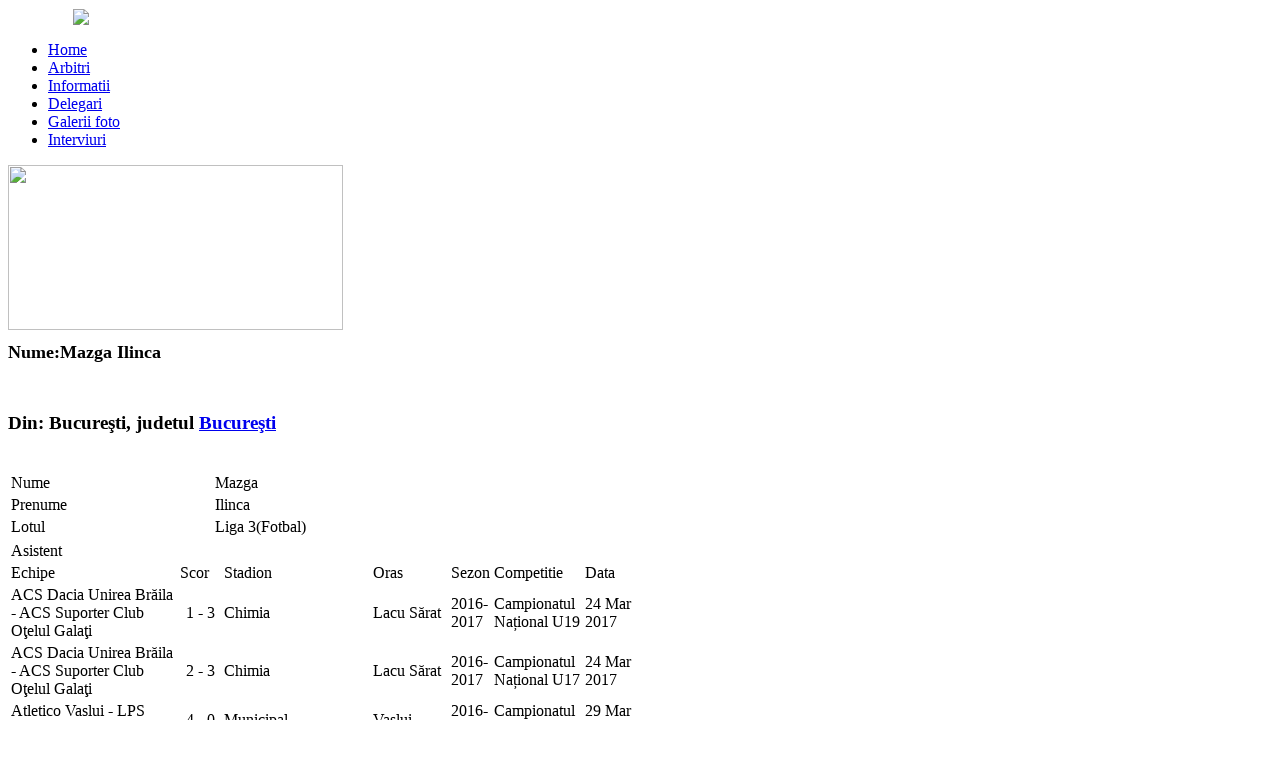

--- FILE ---
content_type: text/html; charset=utf-8
request_url: https://www.frf-cca.ro/arbitru/2031
body_size: 153357
content:
<!DOCTYPE html PUBLIC "-//W3C//DTD XHTML 1.0 Transitional//EN" "http://www.w3.org/TR/xhtml1/DTD/xhtml1-transitional.dtd">
<html xmlns="http://www.w3.org/1999/xhtml">
  <head>
    <title>Arbitru | frf-cca</title>
    <meta http-equiv="Content-Type" content="text/html; charset=utf-8" />
<link rel="shortcut icon" href="/misc/favicon.ico" type="image/x-icon" />
    <link type="text/css" rel="stylesheet" media="all" href="/sites/default/files/css/3ffecc95ee7c5db5745a8831957fbf6c.css" />
<link type="text/css" rel="stylesheet" media="print" href="/sites/default/files/css/be717c665737c7f4488ea3ccca3a38f6.css" />
    <script type="text/javascript" src="/sites/default/files/js/a86d3dabce95ccebd05f57f25809374a.js"></script>
<script type="text/javascript">
<!--//--><![CDATA[//><!--
jQuery.extend(Drupal.settings, { "basePath": "/", "popups": { "originalPath": "arbitru/2031", "defaultTargetSelector": ".page", "template": "\x3cdiv id=\"popups\"\x3e\n  \x3cdiv id=\"popups-title\"\x3e\n    \x3cdiv id=\"popups-close\"\x3e\x3ca href=\"#\"\x3eClose\x3c/a\x3e\x3c/div\x3e\n    \x3cdiv class=\"title\"\x3e%title\x3c/div\x3e\n    \x3cdiv class=\"clear-block\"\x3e\x3c/div\x3e\n  \x3c/div\x3e\n  \x3cdiv id=\"popups-body\"\x3e%body\x3c/div\x3e\n  \x3cdiv id=\"popups-buttons\"\x3e%buttons\x3c/div\x3e\n  \x3cdiv id=\"popups-footer\"\x3e\x3c/div\x3e\n\x3c/div\x3e\n", "modulePath": "sites/all/modules/popups", "popupFinalMessage": 1 } });
//--><!]]>
</script>

    <link rel="stylesheet" type="text/css" media="all" href="/sites/all/themes/frf_cca/jscalendar/skins/aqua/theme.css" title="Aqua" /> 

    <script type="text/javascript" src="/sites/all/themes/frf_cca/jscalendar/calendar.js"></script>
    <script type="text/javascript" src="/sites/all/themes/frf_cca/jscalendar/lang/calendar-ro.js"></script>
    <script type="text/javascript" src="/sites/all/themes/frf_cca/jscalendar/calendar-setup.js"></script>


    <script type="text/javascript">
      var gaJsHost = (("https:" == document.location.protocol) ? "https://ssl." : "http://www.");
      document.write(unescape("%3Cscript src='" + gaJsHost + "google-analytics.com/ga.js' type='text/javascript'%3E%3C/script%3E"));
    </script>
    <script type="text/javascript">
      try {
        var pageTracker = _gat._getTracker("UA-6543692-2");
        pageTracker._trackPageview();
      } catch(err) {}
    </script> 


    <!--[if lt IE 7.]>
      <script defer type="text/javascript" src="pngfix.js"></script>
    <![endif]-->

  </head>
  <body>
    <div class="page">
      <div id="page-top">
        <div id="page-top-padder">
          <!--begin header -->
          <div id="header">



            <div id="top">


              <div id="logo_text" style="margin: 5px 0px 0px 15px;">
                   <a href="/">
                  <img style="margin-top: 1px;margin-left:50px;height: auto;"  src="/sites/all/themes/frf_cca/images/logo_cca.png" width="110"  />
                </a>               
				
			<br /><span id="sub_title"></span>
              </div>








            </div>
            <div style="clear: both"></div>
            <div id="topmenu">
                              <ul class="links primary-links"><li class="menu-180 first"><a href="/" title="">Home</a></li>
<li class="menu-184"><a href="/arbitri/0/1" title="">Arbitri</a></li>
<li class="menu-198"><a href="/informatii/stiri" title="">Informatii</a></li>
<li class="menu-185"><a href="/delegari/1/0/0" title="">Delegari</a></li>
<li class="menu-369"><a href="/foto">Galerii foto</a></li>
<li class="menu-370 last"><a href="/interviu">Interviuri</a></li>
</ul>                          </div>
                      </div>
          <!--end header -->
          <div id="wisle">
            <img src="/sites/all/themes/frf_cca/images/wisle.gif" width="335" height="165" />
          </div>

          <!--
          <input type="text" name="xxx" class="input_search" value="Cauta in site" />
          -->

          
          <!--begin main -->
          <div id="content">

            <div id="main_column"  >
                                                                      

              
                              <div style="clear: both"></div>
                <h1 style="font-size: 18px;"><strong>Nume:</strong>Mazga Ilinca </h1>
<br/>
<h3>Din:
   
    <strong>Bucureşti</strong>, judetul <a href="/arbitri/7">Bucureşti</a>  </h3> 
<br/>


<table class="table" width='100%'   style="float:left">
  <tr><td >Nume</td><td>Mazga</td></tr>
  <tr><td width="200px" >Prenume</td><td>Ilinca</td></tr>

  
  
    <tr><td >Lotul</td><td>Liga 3(Fotbal)  </td></tr>
  

</table>



<div class="spacer_10 clearfloat"></div> 

<!-- Central -->


<!-- Asistent -->
  <table border="0" class="table" width="655">
    <tr class="table_head">
      <td>Asistent</td>
    </tr>	
    <tr class="table_head">
      <td>Echipe</td>
      <td>Scor</td>
      <td>Stadion</td>
      <td>Oras</td>
      <td>Sezon</td>
      <td>Competitie</td>			
      <td>Data</td>
    </tr>
                          <tr>
          <td>
            ACS Dacia Unirea Brăila - ACS Suporter Club Oţelul Galaţi          </td>
          <td style="width:40px; text-align: center;">	 
            1 - 3 
          </td>	
          <td>	 
            Chimia 
          </td>	
          <td>	 
            Lacu Sărat 
          </td>	
          <td>	 
            2016-2017 
          </td>	
          <td>	 
            Campionatul Național U19 
          </td>		
          <td style="width:75px;">	 
        24 Mar 2017          </td>	
        </tr>	
                        <tr>
          <td>
            ACS Dacia Unirea Brăila - ACS Suporter Club Oţelul Galaţi          </td>
          <td style="width:40px; text-align: center;">	 
            2 - 3 
          </td>	
          <td>	 
            Chimia 
          </td>	
          <td>	 
            Lacu Sărat 
          </td>	
          <td>	 
            2016-2017 
          </td>	
          <td>	 
            Campionatul Național U17 
          </td>		
          <td style="width:75px;">	 
        24 Mar 2017          </td>	
        </tr>	
                        <tr>
          <td>
            Atletico Vaslui - LPS Vaslui          </td>
          <td style="width:40px; text-align: center;">	 
            4 - 0 
          </td>	
          <td>	 
            Municipal 
          </td>	
          <td>	 
            Vaslui 
          </td>	
          <td>	 
            2016-2017 
          </td>	
          <td>	 
            Campionatul Național U17 
          </td>		
          <td style="width:75px;">	 
        29 Mar 2017          </td>	
        </tr>	
                        <tr>
          <td>
            LPS Suceava - LPS Bacău          </td>
          <td style="width:40px; text-align: center;">	 
            3 - 1 
          </td>	
          <td>	 
            Teren Sintetic LPS Suceava 
          </td>	
          <td>	 
            Suceava 
          </td>	
          <td>	 
            2016-2017 
          </td>	
          <td>	 
            Campionatul Național U19 
          </td>		
          <td style="width:75px;">	 
        8 Apr 2017          </td>	
        </tr>	
                        <tr>
          <td>
            LPS Suceava - LPS Bacău          </td>
          <td style="width:40px; text-align: center;">	 
            5 - 2 
          </td>	
          <td>	 
            Teren Sintetic LPS Suceava 
          </td>	
          <td>	 
            Suceava 
          </td>	
          <td>	 
            2016-2017 
          </td>	
          <td>	 
            Campionatul Național U17 
          </td>		
          <td style="width:75px;">	 
        8 Apr 2017          </td>	
        </tr>	
                        <tr>
          <td>
            AFC Botoşani - CS Ştiinţa Miroslava          </td>
          <td style="width:40px; text-align: center;">	 
            8 - 0 
          </td>	
          <td>	 
            Comunal 
          </td>	
          <td>	 
            Ipoteşti 
          </td>	
          <td>	 
            2017-2018 
          </td>	
          <td>	 
            Campionatul Național U19 
          </td>		
          <td style="width:75px;">	 
        25 Nov 2017          </td>	
        </tr>	
                        <tr>
          <td>
            AFC Botoşani - CS Ştiinţa Miroslava          </td>
          <td style="width:40px; text-align: center;">	 
            3 - 1 
          </td>	
          <td>	 
            Comunal 
          </td>	
          <td>	 
            Ipoteşti 
          </td>	
          <td>	 
            2017-2018 
          </td>	
          <td>	 
            Campionatul Național U17 
          </td>		
          <td style="width:75px;">	 
        25 Nov 2017          </td>	
        </tr>	
                        <tr>
          <td>
            ACS Dacia Unirea Brăila - ASC Municipal Dunărea Galaţi          </td>
          <td style="width:40px; text-align: center;">	 
            1 - 3 
          </td>	
          <td>	 
            Municipal 
          </td>	
          <td>	 
            Brăila 
          </td>	
          <td>	 
            2017-2018 
          </td>	
          <td>	 
            Campionatul Național U19 
          </td>		
          <td style="width:75px;">	 
        3 Dec 2017          </td>	
        </tr>	
                        <tr>
          <td>
            ACS Dacia Unirea Brăila - ASC Municipal Dunărea Galaţi          </td>
          <td style="width:40px; text-align: center;">	 
            3 - 0 
          </td>	
          <td>	 
            Municipal 
          </td>	
          <td>	 
            Brăila 
          </td>	
          <td>	 
            2017-2018 
          </td>	
          <td>	 
            Campionatul Național U17 
          </td>		
          <td style="width:75px;">	 
        3 Dec 2017          </td>	
        </tr>	
                        <tr>
          <td>
            AFC Universitatea Galati - AFC Fair Play Joc Cinstit          </td>
          <td style="width:40px; text-align: center;">	 
            2 - 5 
          </td>	
          <td>	 
            Siderurgistul 
          </td>	
          <td>	 
            Galaţi 
          </td>	
          <td>	 
            2017-2018 
          </td>	
          <td>	 
            Cupa României Fotbal Feminin 
          </td>		
          <td style="width:75px;">	 
        17 Mar 2018          </td>	
        </tr>	
                        <tr>
          <td>
            CS Ştiinţa Miroslava - LPS Piatra Neamţ          </td>
          <td style="width:40px; text-align: center;">	 
            0 - 9 
          </td>	
          <td>	 
            Teren 3 Balciu 
          </td>	
          <td>	 
            Balciu 
          </td>	
          <td>	 
            2017-2018 
          </td>	
          <td>	 
            Campionatul Național U19 
          </td>		
          <td style="width:75px;">	 
        2 May 2018          </td>	
        </tr>	
                        <tr>
          <td>
            CS Ştiinţa Miroslava - ACSM Politehnica Iaşi          </td>
          <td style="width:40px; text-align: center;">	 
            0 - 6 
          </td>	
          <td>	 
            Teren 3 Balciu 
          </td>	
          <td>	 
            Balciu 
          </td>	
          <td>	 
            2017-2018 
          </td>	
          <td>	 
            Campionatul Național U17 
          </td>		
          <td style="width:75px;">	 
        2 May 2018          </td>	
        </tr>	
                        <tr>
          <td>
            LPS Galaţi - ACS Petrolul 52          </td>
          <td style="width:40px; text-align: center;">	 
            10 - 0 
          </td>	
          <td>	 
            Siderurgistul 
          </td>	
          <td>	 
            Galaţi 
          </td>	
          <td>	 
            2017-2018 
          </td>	
          <td>	 
            Campionatul Național U19 
          </td>		
          <td style="width:75px;">	 
        31 Mar 2018          </td>	
        </tr>	
                        <tr>
          <td>
            LPS Galaţi - ACS Petrolul 52          </td>
          <td style="width:40px; text-align: center;">	 
            1 - 0 
          </td>	
          <td>	 
            Siderurgistul 
          </td>	
          <td>	 
            Galaţi 
          </td>	
          <td>	 
            2017-2018 
          </td>	
          <td>	 
            Campionatul Național U17 
          </td>		
          <td style="width:75px;">	 
        31 Mar 2018          </td>	
        </tr>	
                        <tr>
          <td>
            ASC Municipal Dunărea Galaţi - CSM Ploieşti          </td>
          <td style="width:40px; text-align: center;">	 
            3 - 3 
          </td>	
          <td>	 
            Dunărea 2 
          </td>	
          <td>	 
            Galaţi 
          </td>	
          <td>	 
            2017-2018 
          </td>	
          <td>	 
            Campionatul Național U19 
          </td>		
          <td style="width:75px;">	 
        4 Apr 2018          </td>	
        </tr>	
                        <tr>
          <td>
            ASC Municipal Dunărea Galaţi - CSM Ploieşti          </td>
          <td style="width:40px; text-align: center;">	 
            1 - 2 
          </td>	
          <td>	 
            Dunărea 2 
          </td>	
          <td>	 
            Galaţi 
          </td>	
          <td>	 
            2017-2018 
          </td>	
          <td>	 
            Campionatul Național U17 
          </td>		
          <td style="width:75px;">	 
        4 Apr 2018          </td>	
        </tr>	
                        <tr>
          <td>
            ACSM Politehnica Iaşi - CSS Târgovişte          </td>
          <td style="width:40px; text-align: center;">	 
            3 - 0 
          </td>	
          <td>	 
            Emil Alexandrescu II 
          </td>	
          <td>	 
            Iaşi 
          </td>	
          <td>	 
            2017-2018 
          </td>	
          <td>	 
            Liga Elitelor U19 
          </td>		
          <td style="width:75px;">	 
        14 Apr 2018          </td>	
        </tr>	
                        <tr>
          <td>
            ACSM Politehnica Iaşi - LPS Suceava          </td>
          <td style="width:40px; text-align: center;">	 
            2 - 2 
          </td>	
          <td>	 
            Emil Alexandrescu sintetic 
          </td>	
          <td>	 
            Iaşi 
          </td>	
          <td>	 
            2017-2018 
          </td>	
          <td>	 
            Campionatul Național U17 
          </td>		
          <td style="width:75px;">	 
        14 Apr 2018          </td>	
        </tr>	
                        <tr>
          <td>
            CS Ştiinţa Miroslava - AFC Botoşani          </td>
          <td style="width:40px; text-align: center;">	 
            0 - 7 
          </td>	
          <td>	 
            Teren 3 Balciu 
          </td>	
          <td>	 
            Balciu 
          </td>	
          <td>	 
            2017-2018 
          </td>	
          <td>	 
            Campionatul Național U19 
          </td>		
          <td style="width:75px;">	 
        25 Apr 2018          </td>	
        </tr>	
                        <tr>
          <td>
            CS Ştiinţa Miroslava - AFC Botoşani          </td>
          <td style="width:40px; text-align: center;">	 
            0 - 11 
          </td>	
          <td>	 
            Teren 3 Balciu 
          </td>	
          <td>	 
            Balciu 
          </td>	
          <td>	 
            2017-2018 
          </td>	
          <td>	 
            Campionatul Național U17 
          </td>		
          <td style="width:75px;">	 
        25 Apr 2018          </td>	
        </tr>	
                        <tr>
          <td>
            CS Aerostar Bacău - ACS Suporter Club Oţelul Galaţi          </td>
          <td style="width:40px; text-align: center;">	 
            0 - 3 
          </td>	
          <td>	 
            Aerostar 2 
          </td>	
          <td>	 
            Bacău 
          </td>	
          <td>	 
            2018-2019 
          </td>	
          <td>	 
            Campionatul Național U19 
          </td>		
          <td style="width:75px;">	 
        6 Oct 2018          </td>	
        </tr>	
                        <tr>
          <td>
            CS Aerostar Bacău - ACS Suporter Club Oţelul Galaţi          </td>
          <td style="width:40px; text-align: center;">	 
            1 - 1 
          </td>	
          <td>	 
            Aerostar 2 
          </td>	
          <td>	 
            Bacău 
          </td>	
          <td>	 
            2018-2019 
          </td>	
          <td>	 
            Campionatul Național U17 
          </td>		
          <td style="width:75px;">	 
        6 Oct 2018          </td>	
        </tr>	
                        <tr>
          <td>
            ACS FC Academica Clinceni - ACS Petrolul 52          </td>
          <td style="width:40px; text-align: center;">	 
            10 - 1 
          </td>	
          <td>	 
            Clinceni 2 Comunal 
          </td>	
          <td>	 
            Clinceni 
          </td>	
          <td>	 
            2018-2019 
          </td>	
          <td>	 
            Campionatul Național U19 
          </td>		
          <td style="width:75px;">	 
        13 Oct 2018          </td>	
        </tr>	
                        <tr>
          <td>
            ACS FC Academica Clinceni - ACS Petrolul 52          </td>
          <td style="width:40px; text-align: center;">	 
            2 - 2 
          </td>	
          <td>	 
            Clinceni 5 
          </td>	
          <td>	 
            Clinceni 
          </td>	
          <td>	 
            2018-2019 
          </td>	
          <td>	 
            Campionatul Național U17 
          </td>		
          <td style="width:75px;">	 
        13 Oct 2018          </td>	
        </tr>	
                        <tr>
          <td>
            AFC Progresul 1944 Spartac - AFC Unirea 04 Slobozia          </td>
          <td style="width:40px; text-align: center;">	 
            4 - 1 
          </td>	
          <td>	 
            Progresul Spartac 
          </td>	
          <td>	 
            Bucureşti 
          </td>	
          <td>	 
            2018-2019 
          </td>	
          <td>	 
            Campionatul Național U19 
          </td>		
          <td style="width:75px;">	 
        28 Oct 2018          </td>	
        </tr>	
                        <tr>
          <td>
            AFC Progresul 1944 Spartac - AFC Unirea 04 Slobozia          </td>
          <td style="width:40px; text-align: center;">	 
            25 - 0 
          </td>	
          <td>	 
            Progresul Spartac 
          </td>	
          <td>	 
            Bucureşti 
          </td>	
          <td>	 
            2018-2019 
          </td>	
          <td>	 
            Campionatul Național U17 
          </td>		
          <td style="width:75px;">	 
        28 Oct 2018          </td>	
        </tr>	
                        <tr>
          <td>
            CS Concordia Chiajna - SC FC Voluntari SA          </td>
          <td style="width:40px; text-align: center;">	 
            1 - 1 
          </td>	
          <td>	 
            Concordia 
          </td>	
          <td>	 
            Chiajna 
          </td>	
          <td>	 
            2018-2019 
          </td>	
          <td>	 
            Liga Elitelor U17 
          </td>		
          <td style="width:75px;">	 
        3 Nov 2018          </td>	
        </tr>	
                        <tr>
          <td>
            CS Concordia Chiajna - ACS Pro Team          </td>
          <td style="width:40px; text-align: center;">	 
            6 - 0 
          </td>	
          <td>	 
            Concordia 
          </td>	
          <td>	 
            Chiajna 
          </td>	
          <td>	 
            2018-2019 
          </td>	
          <td>	 
            Campionatul Național U19 
          </td>		
          <td style="width:75px;">	 
        3 Nov 2018          </td>	
        </tr>	
                        <tr>
          <td>
            AFC Dunărea 2005 Călăraşi - ACS Callatis Mangalia          </td>
          <td style="width:40px; text-align: center;">	 
            3 - 0 
          </td>	
          <td>	 
            Prefab 
          </td>	
          <td>	 
            Modelu 
          </td>	
          <td>	 
            2018-2019 
          </td>	
          <td>	 
            Liga Elitelor U15 
          </td>		
          <td style="width:75px;">	 
        11 Nov 2018          </td>	
        </tr>	
                        <tr>
          <td>
            SC Dinamo 1948 SA Bucuresti  - AS Şcoala de Fotbal ARD Snagov          </td>
          <td style="width:40px; text-align: center;">	 
            5 - 0 
          </td>	
          <td>	 
            Ion Ţiriac (ex-Granitul) 
          </td>	
          <td>	 
            Bucureşti 
          </td>	
          <td>	 
            2018-2019 
          </td>	
          <td>	 
            Liga Elitelor U15 
          </td>		
          <td style="width:75px;">	 
        10 Nov 2018          </td>	
        </tr>	
                        <tr>
          <td>
            LPS Bacău - ASC Municipal Dunărea Galaţi          </td>
          <td style="width:40px; text-align: center;">	 
            1 - 2 
          </td>	
          <td>	 
            Lucreţiu Avram 
          </td>	
          <td>	 
            Bacău 
          </td>	
          <td>	 
            2018-2019 
          </td>	
          <td>	 
            Campionatul Național U19 
          </td>		
          <td style="width:75px;">	 
        17 Nov 2018          </td>	
        </tr>	
                        <tr>
          <td>
            LPS Bacău - ASC Municipal Dunărea Galaţi          </td>
          <td style="width:40px; text-align: center;">	 
            3 - 2 
          </td>	
          <td>	 
            Lucreţiu Avram 
          </td>	
          <td>	 
            Bacău 
          </td>	
          <td>	 
            2018-2019 
          </td>	
          <td>	 
            Campionatul Național U17 
          </td>		
          <td style="width:75px;">	 
        17 Nov 2018          </td>	
        </tr>	
                        <tr>
          <td>
            ACS Petrosport Ploieşti - LPS Viitorul Piteşti          </td>
          <td style="width:40px; text-align: center;">	 
            2 - 3 
          </td>	
          <td>	 
            Ionuţ Trandafir 
          </td>	
          <td>	 
            Ciorani 
          </td>	
          <td>	 
            2018-2019 
          </td>	
          <td>	 
            Liga Elitelor U15 
          </td>		
          <td style="width:75px;">	 
        24 Nov 2018          </td>	
        </tr>	
                        <tr>
          <td>
            CS Sporting Juniorul Vaslui - LPS Vaslui          </td>
          <td style="width:40px; text-align: center;">	 
            0 - 1 
          </td>	
          <td>	 
            Comunal 
          </td>	
          <td>	 
            Zăpodeni 
          </td>	
          <td>	 
            2018-2019 
          </td>	
          <td>	 
            Campionatul Național U17 
          </td>		
          <td style="width:75px;">	 
        9 Mar 2019          </td>	
        </tr>	
                        <tr>
          <td>
            AFC Universitatea Galati - Fortuna Becicherecu Mic          </td>
          <td style="width:40px; text-align: center;">	 
            0 - 1 
          </td>	
          <td>	 
            Siderurgistul 
          </td>	
          <td>	 
            Galaţi 
          </td>	
          <td>	 
            2018-2019 
          </td>	
          <td>	 
            SuperLiga Feminină - Sezon Regular 
          </td>		
          <td style="width:75px;">	 
        17 Mar 2019          </td>	
        </tr>	
                        <tr>
          <td>
            ACS Suporter Club Oţelul Galaţi - CS Aerostar Bacău          </td>
          <td style="width:40px; text-align: center;">	 
            4 - 1 
          </td>	
          <td>	 
            Siderurgistul 
          </td>	
          <td>	 
            Galaţi 
          </td>	
          <td>	 
            2018-2019 
          </td>	
          <td>	 
            Campionatul Național U19 
          </td>		
          <td style="width:75px;">	 
        17 Mar 2019          </td>	
        </tr>	
                        <tr>
          <td>
            ACS Suporter Club Oţelul Galaţi - CS Aerostar Bacău          </td>
          <td style="width:40px; text-align: center;">	 
            10 - 0 
          </td>	
          <td>	 
            Siderurgistul 
          </td>	
          <td>	 
            Galaţi 
          </td>	
          <td>	 
            2018-2019 
          </td>	
          <td>	 
            Campionatul Național U17 
          </td>		
          <td style="width:75px;">	 
        17 Mar 2019          </td>	
        </tr>	
                        <tr>
          <td>
            FC Voluntari SA - CSO Bragadiru          </td>
          <td style="width:40px; text-align: center;">	 
            0 - 3 
          </td>	
          <td>	 
            Anghel Iordănescu sintetic 
          </td>	
          <td>	 
            Voluntari 
          </td>	
          <td>	 
            2018-2019 
          </td>	
          <td>	 
            Liga Elitelor U15 
          </td>		
          <td style="width:75px;">	 
        30 Mar 2019          </td>	
        </tr>	
                        <tr>
          <td>
            SC FC Voluntari SA - SC Dinamo 1948 SA          </td>
          <td style="width:40px; text-align: center;">	 
            0 - 10 
          </td>	
          <td>	 
            Anghel Iordănescu sintetic 
          </td>	
          <td>	 
            Voluntari 
          </td>	
          <td>	 
            2018-2019 
          </td>	
          <td>	 
            Liga Elitelor U17 
          </td>		
          <td style="width:75px;">	 
        30 Mar 2019          </td>	
        </tr>	
                        <tr>
          <td>
            SC FC Voluntari SA - Academia de Fotbal Farul Constanța          </td>
          <td style="width:40px; text-align: center;">	 
            3 - 0 
          </td>	
          <td>	 
            Anghel Iordănescu sintetic 
          </td>	
          <td>	 
            Voluntari 
          </td>	
          <td>	 
            2018-2019 
          </td>	
          <td>	 
            Campionatul Național U19 
          </td>		
          <td style="width:75px;">	 
        30 Mar 2019          </td>	
        </tr>	
                        <tr>
          <td>
            LPS Focşani - SC Fotbal Club FCSB SA          </td>
          <td style="width:40px; text-align: center;">	 
            0 - 4 
          </td>	
          <td>	 
            Unirea 
          </td>	
          <td>	 
            Odobeşti 
          </td>	
          <td>	 
            2018-2019 
          </td>	
          <td>	 
            Liga Elitelor U17 
          </td>		
          <td style="width:75px;">	 
        6 Apr 2019          </td>	
        </tr>	
                        <tr>
          <td>
            LPS Focşani - ASC Municipal Dunărea Galaţi          </td>
          <td style="width:40px; text-align: center;">	 
            2 - 0 
          </td>	
          <td>	 
            Unirea 
          </td>	
          <td>	 
            Odobeşti 
          </td>	
          <td>	 
            2018-2019 
          </td>	
          <td>	 
            Campionatul Național U19 
          </td>		
          <td style="width:75px;">	 
        6 Apr 2019          </td>	
        </tr>	
                        <tr>
          <td>
            Liceul Tehnologic Sf. Pantelimon - CS Sportul Snagov SA          </td>
          <td style="width:40px; text-align: center;">	 
            3 - 13 
          </td>	
          <td>	 
            Complexul MTS 
          </td>	
          <td>	 
            Bucureşti 
          </td>	
          <td>	 
            2018-2019 
          </td>	
          <td>	 
            Campionatul Național U19 
          </td>		
          <td style="width:75px;">	 
        8 May 2019          </td>	
        </tr>	
                        <tr>
          <td>
            Liceul Tehnologic Sf. Pantelimon - CS Sportul Snagov SA          </td>
          <td style="width:40px; text-align: center;">	 
            2 - 1 
          </td>	
          <td>	 
            Complexul MTS 
          </td>	
          <td>	 
            Bucureşti 
          </td>	
          <td>	 
            2018-2019 
          </td>	
          <td>	 
            Campionatul Național U17 
          </td>		
          <td style="width:75px;">	 
        8 May 2019          </td>	
        </tr>	
                        <tr>
          <td>
            AFC Botoşani - LPS Suceava          </td>
          <td style="width:40px; text-align: center;">	 
            2 - 7 
          </td>	
          <td>	 
            Comunal 
          </td>	
          <td>	 
            Ipoteşti 
          </td>	
          <td>	 
            2018-2019 
          </td>	
          <td>	 
            Campionatul Național U19 
          </td>		
          <td style="width:75px;">	 
        4 May 2019          </td>	
        </tr>	
                        <tr>
          <td>
            AFC Botoşani - LPS Suceava          </td>
          <td style="width:40px; text-align: center;">	 
            3 - 0 
          </td>	
          <td>	 
            Comunal 
          </td>	
          <td>	 
            Ipoteşti 
          </td>	
          <td>	 
            2018-2019 
          </td>	
          <td>	 
            Campionatul Național U17 
          </td>		
          <td style="width:75px;">	 
        4 May 2019          </td>	
        </tr>	
                        <tr>
          <td>
            AFC Universitatea Galati - CS Universitatea Alexandria          </td>
          <td style="width:40px; text-align: center;">	 
            4 - 1 
          </td>	
          <td>	 
            Sala Siderurgistul 
          </td>	
          <td>	 
            Galaţi 
          </td>	
          <td>	 
            2018-2019 
          </td>	
          <td>	 
            Jocuri de clasament Liga 1 
          </td>		
          <td style="width:75px;">	 
        12 May 2019          </td>	
        </tr>	
                        <tr>
          <td>
            LPS Focşani - LPS Bacău          </td>
          <td style="width:40px; text-align: center;">	 
            3 - 1 
          </td>	
          <td>	 
            Milcovul 2 
          </td>	
          <td>	 
            Focşani 
          </td>	
          <td>	 
            2019-2020 
          </td>	
          <td>	 
            Campionatul Național U19 
          </td>		
          <td style="width:75px;">	 
        21 Aug 2019          </td>	
        </tr>	
                        <tr>
          <td>
            LPS Focşani - LPS Bacău          </td>
          <td style="width:40px; text-align: center;">	 
            2 - 4 
          </td>	
          <td>	 
            Milcovul 2 
          </td>	
          <td>	 
            Focşani 
          </td>	
          <td>	 
            2019-2020 
          </td>	
          <td>	 
            Campionatul Național U17 
          </td>		
          <td style="width:75px;">	 
        21 Aug 2019          </td>	
        </tr>	
                        <tr>
          <td>
            ACS Juniorul Suceava - CSM Bacău          </td>
          <td style="width:40px; text-align: center;">	 
            2 - 1 
          </td>	
          <td>	 
            1 Mai 
          </td>	
          <td>	 
            Iţcani 
          </td>	
          <td>	 
            2019-2020 
          </td>	
          <td>	 
            Campionatul Național U19 
          </td>		
          <td style="width:75px;">	 
        24 Aug 2019          </td>	
        </tr>	
                        <tr>
          <td>
            ACS Juniorul Suceava - CSM Bacău          </td>
          <td style="width:40px; text-align: center;">	 
            8 - 0 
          </td>	
          <td>	 
            1 Mai 
          </td>	
          <td>	 
            Iţcani 
          </td>	
          <td>	 
            2019-2020 
          </td>	
          <td>	 
            Campionatul Național U17 
          </td>		
          <td style="width:75px;">	 
        24 Aug 2019          </td>	
        </tr>	
                        <tr>
          <td>
            ACS FC Academica Clinceni - ACS Campionii Fotbal Club Argeş          </td>
          <td style="width:40px; text-align: center;">	 
            6 - 0 
          </td>	
          <td>	 
            Clinceni 2 Comunal 
          </td>	
          <td>	 
            Clinceni 
          </td>	
          <td>	 
            2019-2020 
          </td>	
          <td>	 
            Liga Elitelor U16 
          </td>		
          <td style="width:75px;">	 
        14 Sep 2019          </td>	
        </tr>	
                        <tr>
          <td>
            ACS FC Academica Clinceni - ACS Pro Team          </td>
          <td style="width:40px; text-align: center;">	 
            3 - 3 
          </td>	
          <td>	 
            Clinceni 2 Comunal 
          </td>	
          <td>	 
            Clinceni 
          </td>	
          <td>	 
            2019-2020 
          </td>	
          <td>	 
            Campionatul Național U19 
          </td>		
          <td style="width:75px;">	 
        14 Sep 2019          </td>	
        </tr>	
                        <tr>
          <td>
            ACS FC Academica Clinceni - ACS Pro Team          </td>
          <td style="width:40px; text-align: center;">	 
            5 - 1 
          </td>	
          <td>	 
            Clinceni 2 Comunal 
          </td>	
          <td>	 
            Clinceni 
          </td>	
          <td>	 
            2019-2020 
          </td>	
          <td>	 
            Campionatul Național U17 
          </td>		
          <td style="width:75px;">	 
        14 Sep 2019          </td>	
        </tr>	
                        <tr>
          <td>
            ACSM Politehnica Iaşi - Asociaţia Clubul Sportiv Sport Team          </td>
          <td style="width:40px; text-align: center;">	 
            1 - 2 
          </td>	
          <td>	 
            Tineretului sintetic 
          </td>	
          <td>	 
            Iaşi 
          </td>	
          <td>	 
            2019-2020 
          </td>	
          <td>	 
            Liga Elitelor U19 
          </td>		
          <td style="width:75px;">	 
        21 Sep 2019          </td>	
        </tr>	
                        <tr>
          <td>
            ACSM Politehnica Iaşi - FC Petrolul Ploiești          </td>
          <td style="width:40px; text-align: center;">	 
            2 - 1 
          </td>	
          <td>	 
            Tineretului sintetic 
          </td>	
          <td>	 
            Iaşi 
          </td>	
          <td>	 
            2019-2020 
          </td>	
          <td>	 
            Liga Elitelor U16 
          </td>		
          <td style="width:75px;">	 
        21 Sep 2019          </td>	
        </tr>	
                        <tr>
          <td>
            ACSM Politehnica Iaşi - Asociaţia Clubul Sportiv Sport Team          </td>
          <td style="width:40px; text-align: center;">	 
            3 - 3 
          </td>	
          <td>	 
            Tineretului sintetic 
          </td>	
          <td>	 
            Iaşi 
          </td>	
          <td>	 
            2019-2020 
          </td>	
          <td>	 
            Liga Elitelor U17 
          </td>		
          <td style="width:75px;">	 
        21 Sep 2019          </td>	
        </tr>	
                        <tr>
          <td>
            Fotbal Club Rapid 1923 SA - Liceul Tehnologic Sf. Pantelimon          </td>
          <td style="width:40px; text-align: center;">	 
            13 - 0 
          </td>	
          <td>	 
            Baza sportivă Mobexpert (ex-Coresi) 
          </td>	
          <td>	 
            Bucureşti 
          </td>	
          <td>	 
            2019-2020 
          </td>	
          <td>	 
            Campionatul Național U19 
          </td>		
          <td style="width:75px;">	 
        6 Oct 2019          </td>	
        </tr>	
                        <tr>
          <td>
            Fotbal Club Rapid - Liceul Tehnologic Sf. Pantelimon          </td>
          <td style="width:40px; text-align: center;">	 
            18 - 0 
          </td>	
          <td>	 
            Baza sportivă Mobexpert (ex-Coresi) 
          </td>	
          <td>	 
            Bucureşti 
          </td>	
          <td>	 
            2019-2020 
          </td>	
          <td>	 
            Campionatul Național U17 
          </td>		
          <td style="width:75px;">	 
        6 Oct 2019          </td>	
        </tr>	
                        <tr>
          <td>
            LPS Iaşi - ACS Juniorul Suceava          </td>
          <td style="width:40px; text-align: center;">	 
            3 - 2 
          </td>	
          <td>	 
            Emil Alexandrescu sintetic 
          </td>	
          <td>	 
            Iaşi 
          </td>	
          <td>	 
            2019-2020 
          </td>	
          <td>	 
            Campionatul Național U19 
          </td>		
          <td style="width:75px;">	 
        12 Oct 2019          </td>	
        </tr>	
                        <tr>
          <td>
            LPS Iaşi - ACS Juniorul Suceava          </td>
          <td style="width:40px; text-align: center;">	 
            5 - 4 
          </td>	
          <td>	 
            Emil Alexandrescu sintetic 
          </td>	
          <td>	 
            Iaşi 
          </td>	
          <td>	 
            2019-2020 
          </td>	
          <td>	 
            Campionatul Național U17 
          </td>		
          <td style="width:75px;">	 
        12 Oct 2019          </td>	
        </tr>	
                        <tr>
          <td>
            AFC Progresul 1944 Spartac - Asociaţia Clubul Sportiv Sport Team          </td>
          <td style="width:40px; text-align: center;">	 
            3 - 2 
          </td>	
          <td>	 
            Progresul Spartac 
          </td>	
          <td>	 
            Bucureşti 
          </td>	
          <td>	 
            2019-2020 
          </td>	
          <td>	 
            Liga Elitelor U16 
          </td>		
          <td style="width:75px;">	 
        27 Oct 2019          </td>	
        </tr>	
                        <tr>
          <td>
            AFC Progresul 1944 Spartac - CSM Ploieşti          </td>
          <td style="width:40px; text-align: center;">	 
            3 - 0 
          </td>	
          <td>	 
            Progresul Spartac 
          </td>	
          <td>	 
            Bucureşti 
          </td>	
          <td>	 
            2019-2020 
          </td>	
          <td>	 
            Campionatul Național U19 
          </td>		
          <td style="width:75px;">	 
        27 Oct 2019          </td>	
        </tr>	
                        <tr>
          <td>
            AFC Progresul 1944 Spartac - CSM Ploieşti          </td>
          <td style="width:40px; text-align: center;">	 
            11 - 0 
          </td>	
          <td>	 
            Progresul Spartac 
          </td>	
          <td>	 
            Bucureşti 
          </td>	
          <td>	 
            2019-2020 
          </td>	
          <td>	 
            Campionatul Național U17 
          </td>		
          <td style="width:75px;">	 
        27 Oct 2019          </td>	
        </tr>	
                        <tr>
          <td>
            Liceul Tehnologic Sf. Pantelimon - AFC Progresul 1944 Spartac          </td>
          <td style="width:40px; text-align: center;">	 
            1 - 7 
          </td>	
          <td>	 
            Complexul MTS 
          </td>	
          <td>	 
            Bucureşti 
          </td>	
          <td>	 
            2019-2020 
          </td>	
          <td>	 
            Campionatul Național U19 
          </td>		
          <td style="width:75px;">	 
        9 Nov 2019          </td>	
        </tr>	
                        <tr>
          <td>
            Liceul Tehnologic Sf. Pantelimon - AFC Progresul 1944 Spartac          </td>
          <td style="width:40px; text-align: center;">	 
            5 - 3 
          </td>	
          <td>	 
            Complexul MTS 
          </td>	
          <td>	 
            Bucureşti 
          </td>	
          <td>	 
            2019-2020 
          </td>	
          <td>	 
            Campionatul Național U17 
          </td>		
          <td style="width:75px;">	 
        9 Nov 2019          </td>	
        </tr>	
                        <tr>
          <td>
            SC Dinamo 1948 SA - AFK Csikszereda Miercurea Ciuc          </td>
          <td style="width:40px; text-align: center;">	 
            3 - 1 
          </td>	
          <td>	 
            Ion Ţiriac (ex-Granitul) 
          </td>	
          <td>	 
            Bucureşti 
          </td>	
          <td>	 
            2019-2020 
          </td>	
          <td>	 
            Liga Elitelor U19 
          </td>		
          <td style="width:75px;">	 
        23 Nov 2019          </td>	
        </tr>	
                        <tr>
          <td>
            SC Dinamo 1948 SA - AFK Csikszereda           </td>
          <td style="width:40px; text-align: center;">	 
            2 - 0 
          </td>	
          <td>	 
            Ion Ţiriac (ex-Granitul) 
          </td>	
          <td>	 
            Bucureşti 
          </td>	
          <td>	 
            2019-2020 
          </td>	
          <td>	 
            Liga Elitelor U17 
          </td>		
          <td style="width:75px;">	 
        23 Nov 2019          </td>	
        </tr>	
                        <tr>
          <td>
            CS Aerostar Bacău - LPS Suceava          </td>
          <td style="width:40px; text-align: center;">	 
            1 - 0 
          </td>	
          <td>	 
            Aerostar 2 
          </td>	
          <td>	 
            Bacău 
          </td>	
          <td>	 
            2019-2020 
          </td>	
          <td>	 
            Campionatul Național U19 
          </td>		
          <td style="width:75px;">	 
        30 Nov 2019          </td>	
        </tr>	
                        <tr>
          <td>
            CS Aerostar Bacău - LPS Suceava          </td>
          <td style="width:40px; text-align: center;">	 
            2 - 4 
          </td>	
          <td>	 
            Aerostar 2 
          </td>	
          <td>	 
            Bacău 
          </td>	
          <td>	 
            2019-2020 
          </td>	
          <td>	 
            Campionatul Național U17 
          </td>		
          <td style="width:75px;">	 
        30 Nov 2019          </td>	
        </tr>	
                        <tr>
          <td>
            AFC Fair-Play Joc Cinstit - AS CS Carmen Bucureşti 1937          </td>
          <td style="width:40px; text-align: center;">	 
            5 - 0 
          </td>	
          <td>	 
            Baza Sportivă Ciorogârla 
          </td>	
          <td>	 
            Ciorogârla 
          </td>	
          <td>	 
            2021-2022 
          </td>	
          <td>	 
            Campionatul Național Junioare U17  
          </td>		
          <td style="width:75px;">	 
        13 Mar 2022          </td>	
        </tr>	
                        <tr>
          <td>
            Liceul Tehnologic Sf. Pantelimon - Fotbal Club Rapid 1923 SA          </td>
          <td style="width:40px; text-align: center;">	 
            3 - 4 
          </td>	
          <td>	 
            Complexul MTS 
          </td>	
          <td>	 
            Bucureşti 
          </td>	
          <td>	 
            2021-2022 
          </td>	
          <td>	 
            Naţional U19 Play-Off 
          </td>		
          <td style="width:75px;">	 
        19 Mar 2022          </td>	
        </tr>	
                        <tr>
          <td>
            Liceul Tehnologic Sf. Pantelimon - ASC Daco-Getica Bucureşti          </td>
          <td style="width:40px; text-align: center;">	 
            2 - 4 
          </td>	
          <td>	 
            Complexul MTS 
          </td>	
          <td>	 
            Bucureşti 
          </td>	
          <td>	 
            2021-2022 
          </td>	
          <td>	 
             Naţional U17 Play-Out 
          </td>		
          <td style="width:75px;">	 
        19 Mar 2022          </td>	
        </tr>	
                        <tr>
          <td>
            SC Dinamo 1948 SA - LPS Iolanda Balaș Sőtér Buzău          </td>
          <td style="width:40px; text-align: center;">	 
            11 - 0 
          </td>	
          <td>	 
            Complexul MTS 
          </td>	
          <td>	 
            Bucureşti 
          </td>	
          <td>	 
            2021-2022 
          </td>	
          <td>	 
            Campionatul Național Junioare U17  
          </td>		
          <td style="width:75px;">	 
        2 Apr 2022          </td>	
        </tr>	
                        <tr>
          <td>
            AFC Progresul 1944 Spartac - Fotbal Club Rapid 1923 SA          </td>
          <td style="width:40px; text-align: center;">	 
            4 - 1 
          </td>	
          <td>	 
            Progresul Spartac 
          </td>	
          <td>	 
            1 Decembrie 
          </td>	
          <td>	 
            2021-2022 
          </td>	
          <td>	 
            Naţional U19 Play-Off 
          </td>		
          <td style="width:75px;">	 
        3 Apr 2022          </td>	
        </tr>	
                        <tr>
          <td>
            AFC Progresul 1944 Spartac - Fotbal Club Rapid 1923 SA          </td>
          <td style="width:40px; text-align: center;">	 
            2 - 0 
          </td>	
          <td>	 
            Progresul Spartac 
          </td>	
          <td>	 
            1 Decembrie 
          </td>	
          <td>	 
            2021-2022 
          </td>	
          <td>	 
             Naţional U17 Play-Off 
          </td>		
          <td style="width:75px;">	 
        3 Apr 2022          </td>	
        </tr>	
                        <tr>
          <td>
            AS CS Carmen Bucureşti 1937 - CSM Alexandria          </td>
          <td style="width:40px; text-align: center;">	 
            0 - 1 
          </td>	
          <td>	 
            Voinţa 
          </td>	
          <td>	 
            Bucureşti 
          </td>	
          <td>	 
            2021-2022 
          </td>	
          <td>	 
            Cupa României Fotbal Feminin 
          </td>		
          <td style="width:75px;">	 
        16 Apr 2022          </td>	
        </tr>	
                        <tr>
          <td>
            ACS Pro Team - ASC Daco-Getica Bucureşti          </td>
          <td style="width:40px; text-align: center;">	 
            1 - 1 
          </td>	
          <td>	 
            Progresul Spartac 
          </td>	
          <td>	 
            1 Decembrie 
          </td>	
          <td>	 
            2021-2022 
          </td>	
          <td>	 
            Naţional U19 Play-Out 
          </td>		
          <td style="width:75px;">	 
        17 Apr 2022          </td>	
        </tr>	
                        <tr>
          <td>
            ACS Pro Team - ASC Daco-Getica Bucureşti          </td>
          <td style="width:40px; text-align: center;">	 
            0 - 2 
          </td>	
          <td>	 
            Progresul Spartac 
          </td>	
          <td>	 
            1 Decembrie 
          </td>	
          <td>	 
            2021-2022 
          </td>	
          <td>	 
             Naţional U17 Play-Out 
          </td>		
          <td style="width:75px;">	 
        17 Apr 2022          </td>	
        </tr>	
                        <tr>
          <td>
            CN Dinicu Golescu - CSC 1599 Şelimbăr          </td>
          <td style="width:40px; text-align: center;">	 
            3 - 4 
          </td>	
          <td>	 
            Muscelul 
          </td>	
          <td>	 
            Câmpulung Muscel 
          </td>	
          <td>	 
            2021-2022 
          </td>	
          <td>	 
            Naţional U19 Play-Off 
          </td>		
          <td style="width:75px;">	 
        30 Apr 2022          </td>	
        </tr>	
                        <tr>
          <td>
            CN Dinicu Golescu - ACS Alma Sibiu          </td>
          <td style="width:40px; text-align: center;">	 
            0 - 0 
          </td>	
          <td>	 
            Muscelul 
          </td>	
          <td>	 
            Câmpulung Muscel 
          </td>	
          <td>	 
            2021-2022 
          </td>	
          <td>	 
             Naţional U17 Play-Off 
          </td>		
          <td style="width:75px;">	 
        30 Apr 2022          </td>	
        </tr>	
                        <tr>
          <td>
            SC Dinamo 1948 SA - AFC Fair-Play Joc Cinstit          </td>
          <td style="width:40px; text-align: center;">	 
            2 - 4 
          </td>	
          <td>	 
            Complexul MTS 
          </td>	
          <td>	 
            Bucureşti 
          </td>	
          <td>	 
            2021-2022 
          </td>	
          <td>	 
            Campionatul Național Junioare U17- Grupe Valorice  
          </td>		
          <td style="width:75px;">	 
        6 May 2022          </td>	
        </tr>	
                        <tr>
          <td>
            AFC Fair-Play Joc Cinstit - Universitatea Craiova          </td>
          <td style="width:40px; text-align: center;">	 
            4 - 2 
          </td>	
          <td>	 
            Baza Sportivă Ciorogârla 
          </td>	
          <td>	 
            Ciorogârla 
          </td>	
          <td>	 
            2021-2022 
          </td>	
          <td>	 
            Campionatul Național Junioare U17- Grupe Valorice  
          </td>		
          <td style="width:75px;">	 
        13 May 2022          </td>	
        </tr>	
                        <tr>
          <td>
            AFC Fair-Play Joc Cinstit - SC Dinamo 1948 SA          </td>
          <td style="width:40px; text-align: center;">	 
            5 - 1 
          </td>	
          <td>	 
            Politehnica 
          </td>	
          <td>	 
            Bucureşti 
          </td>	
          <td>	 
            2021-2022 
          </td>	
          <td>	 
            Campionatul Național Junioare U17- Grupe Valorice  
          </td>		
          <td style="width:75px;">	 
        27 May 2022          </td>	
        </tr>	
                        <tr>
          <td>
            ASC Daco-Getica Bucureşti - Asociaţia Clubul Sportiv Sport Team          </td>
          <td style="width:40px; text-align: center;">	 
            2 - 1 
          </td>	
          <td>	 
            Daco-Getica Sintetic 
          </td>	
          <td>	 
            Bucureşti 
          </td>	
          <td>	 
            2022-2023 
          </td>	
          <td>	 
            Liga Elitelor U16 
          </td>		
          <td style="width:75px;">	 
        3 Sep 2022          </td>	
        </tr>	
                        <tr>
          <td>
            ASC Daco-Getica Bucureşti - SC Dinamo 1948 SA          </td>
          <td style="width:40px; text-align: center;">	 
            2 - 1 
          </td>	
          <td>	 
            Daco-Getica Sintetic 
          </td>	
          <td>	 
            Bucureşti 
          </td>	
          <td>	 
            2022-2023 
          </td>	
          <td>	 
            Liga Elitelor U16 
          </td>		
          <td style="width:75px;">	 
        17 Sep 2022          </td>	
        </tr>	
                        <tr>
          <td>
            ASC Daco-Getica Bucureşti - ACS FC Dinamo București          </td>
          <td style="width:40px; text-align: center;">	 
            2 - 1 
          </td>	
          <td>	 
            Daco-Getica Sintetic 
          </td>	
          <td>	 
            Bucureşti 
          </td>	
          <td>	 
            2022-2023 
          </td>	
          <td>	 
            Campionatul Național U19 
          </td>		
          <td style="width:75px;">	 
        17 Sep 2022          </td>	
        </tr>	
                        <tr>
          <td>
            ASC Daco-Getica Bucureşti - ACS FC Dinamo Bucureşti          </td>
          <td style="width:40px; text-align: center;">	 
            1 - 0 
          </td>	
          <td>	 
            Daco-Getica Sintetic 
          </td>	
          <td>	 
            Bucureşti 
          </td>	
          <td>	 
            2022-2023 
          </td>	
          <td>	 
            Campionatul Național U17 
          </td>		
          <td style="width:75px;">	 
        17 Sep 2022          </td>	
        </tr>	
                        <tr>
          <td>
            SC Dinamo 1948 SA - Fotbal Club Rapid 1923 SA          </td>
          <td style="width:40px; text-align: center;">	 
            0 - 4 
          </td>	
          <td>	 
            Ion Ţiriac (ex-Granitul) 
          </td>	
          <td>	 
            Bucureşti 
          </td>	
          <td>	 
            2022-2023 
          </td>	
          <td>	 
            Liga Elitelor U16 
          </td>		
          <td style="width:75px;">	 
        24 Sep 2022          </td>	
        </tr>	
                        <tr>
          <td>
            CSM Alexandria - CS CN Gib Mihăescu Drăgăşani          </td>
          <td style="width:40px; text-align: center;">	 
            4 - 1 
          </td>	
          <td>	 
            CSS Peco 
          </td>	
          <td>	 
            Alexandria 
          </td>	
          <td>	 
            2022-2023 
          </td>	
          <td>	 
            Campionatul Național U19 
          </td>		
          <td style="width:75px;">	 
        25 Sep 2022          </td>	
        </tr>	
                        <tr>
          <td>
            CSM Alexandria - CS CN Gib Mihăescu Drăgăşani          </td>
          <td style="width:40px; text-align: center;">	 
            3 - 5 
          </td>	
          <td>	 
            CSS Peco 
          </td>	
          <td>	 
            Alexandria 
          </td>	
          <td>	 
            2022-2023 
          </td>	
          <td>	 
            Campionatul Național U17 
          </td>		
          <td style="width:75px;">	 
        25 Sep 2022          </td>	
        </tr>	
                        <tr>
          <td>
            SC Fotbal Club FCSB SA - ASC Daco-Getica Bucureşti          </td>
          <td style="width:40px; text-align: center;">	 
            11 - 0 
          </td>	
          <td>	 
            Baza ARCOM (teren 3 sintetic) - FCSB 
          </td>	
          <td>	 
            Bucureşti 
          </td>	
          <td>	 
            2022-2023 
          </td>	
          <td>	 
            Liga Elitelor U16 
          </td>		
          <td style="width:75px;">	 
        1 Oct 2022          </td>	
        </tr>	
                        <tr>
          <td>
            SC Fotbal Club FCSB SA 2 - U Craiova 1948 SA          </td>
          <td style="width:40px; text-align: center;">	 
            1 - 0 
          </td>	
          <td>	 
            Baza ARCOM (teren 3 sintetic) - FCSB 
          </td>	
          <td>	 
            Bucureşti 
          </td>	
          <td>	 
            2022-2023 
          </td>	
          <td>	 
            Liga Elitelor U16 
          </td>		
          <td style="width:75px;">	 
        1 Oct 2022          </td>	
        </tr>	
                        <tr>
          <td>
            ASC Daco-Getica Bucureşti - AFC Dunărea 2005 Călăraşi          </td>
          <td style="width:40px; text-align: center;">	 
            2 - 0 
          </td>	
          <td>	 
            Daco-Getica Sintetic 
          </td>	
          <td>	 
            Bucureşti 
          </td>	
          <td>	 
            2022-2023 
          </td>	
          <td>	 
            Campionatul Național U19 
          </td>		
          <td style="width:75px;">	 
        5 Oct 2022          </td>	
        </tr>	
                        <tr>
          <td>
            ASC Daco-Getica Bucureşti - AFC Dunărea 2005 Călăraşi          </td>
          <td style="width:40px; text-align: center;">	 
            3 - 0 
          </td>	
          <td>	 
            Daco-Getica Sintetic 
          </td>	
          <td>	 
            Bucureşti 
          </td>	
          <td>	 
            2022-2023 
          </td>	
          <td>	 
            Campionatul Național U17 
          </td>		
          <td style="width:75px;">	 
        5 Oct 2022          </td>	
        </tr>	
                        <tr>
          <td>
            Fotbal Club Rapid 1923 SA - Asociaţia Clubul Sportiv Sport Team          </td>
          <td style="width:40px; text-align: center;">	 
            8 - 0 
          </td>	
          <td>	 
            Baza Sportivă Rapid - Constructorul 
          </td>	
          <td>	 
            Bucureşti 
          </td>	
          <td>	 
            2022-2023 
          </td>	
          <td>	 
            Liga Elitelor U16 
          </td>		
          <td style="width:75px;">	 
        15 Oct 2022          </td>	
        </tr>	
                        <tr>
          <td>
            FC Metaloglobus Bucureşti - ACS Petrosport Ploiești          </td>
          <td style="width:40px; text-align: center;">	 
            2 - 0 
          </td>	
          <td>	 
            Metaloglobus 
          </td>	
          <td>	 
            Bucureşti 
          </td>	
          <td>	 
            2022-2023 
          </td>	
          <td>	 
            Campionatul Național U19 
          </td>		
          <td style="width:75px;">	 
        16 Oct 2022          </td>	
        </tr>	
                        <tr>
          <td>
            FC Metaloglobus Bucureşti - ACS Petrosport Ploiești          </td>
          <td style="width:40px; text-align: center;">	 
            4 - 1 
          </td>	
          <td>	 
            Metaloglobus 
          </td>	
          <td>	 
            Bucureşti 
          </td>	
          <td>	 
            2022-2023 
          </td>	
          <td>	 
            Campionatul Național U17 
          </td>		
          <td style="width:75px;">	 
        16 Oct 2022          </td>	
        </tr>	
                        <tr>
          <td>
            AFC Progresul 1944 Spartac - ACS FC Dinamo București          </td>
          <td style="width:40px; text-align: center;">	 
            7 - 3 
          </td>	
          <td>	 
            Progresul Spartac 
          </td>	
          <td>	 
            Bucureşti 
          </td>	
          <td>	 
            2022-2023 
          </td>	
          <td>	 
            Cupa - Național U19 
          </td>		
          <td style="width:75px;">	 
        19 Oct 2022          </td>	
        </tr>	
                        <tr>
          <td>
            AFC Progresul 1944 Spartac - ACS FC Dinamo Bucureşti          </td>
          <td style="width:40px; text-align: center;">	 
            3 - 1 
          </td>	
          <td>	 
            Progresul Spartac 
          </td>	
          <td>	 
            Bucureşti 
          </td>	
          <td>	 
            2022-2023 
          </td>	
          <td>	 
            Cupa - Național U17 
          </td>		
          <td style="width:75px;">	 
        19 Oct 2022          </td>	
        </tr>	
                        <tr>
          <td>
            Fotbal Club Rapid 1923 SA - SC FC Voluntari SA          </td>
          <td style="width:40px; text-align: center;">	 
            10 - 0 
          </td>	
          <td>	 
            Baza sportivă Mobexpert (ex-Coresi) 
          </td>	
          <td>	 
            Bucureşti 
          </td>	
          <td>	 
            2022-2023 
          </td>	
          <td>	 
            Liga 3 Feminin 
          </td>		
          <td style="width:75px;">	 
        22 Oct 2022          </td>	
        </tr>	
                        <tr>
          <td>
            CS Concordia Chiajna - CS Dinamo București           </td>
          <td style="width:40px; text-align: center;">	 
            3 - 0 
          </td>	
          <td>	 
            Concordia 2 
          </td>	
          <td>	 
            Chiajna 
          </td>	
          <td>	 
            2022-2023 
          </td>	
          <td>	 
            Liga Elitelor U16 
          </td>		
          <td style="width:75px;">	 
        22 Oct 2022          </td>	
        </tr>	
                        <tr>
          <td>
            CSS Dinicu Golescu Câmpulung Muscel - CSS Braşovia Braşov          </td>
          <td style="width:40px; text-align: center;">	 
            2 - 2 
          </td>	
          <td>	 
            Muscelul 
          </td>	
          <td>	 
            Câmpulung Muscel 
          </td>	
          <td>	 
            2022-2023 
          </td>	
          <td>	 
            Campionatul Național U19 
          </td>		
          <td style="width:75px;">	 
        23 Oct 2022          </td>	
        </tr>	
                        <tr>
          <td>
            CSS Dinicu Golescu Câmpulung Muscel - CSS Braşovia Braşov          </td>
          <td style="width:40px; text-align: center;">	 
            1 - 1 
          </td>	
          <td>	 
            Muscelul 
          </td>	
          <td>	 
            Câmpulung Muscel 
          </td>	
          <td>	 
            2022-2023 
          </td>	
          <td>	 
            Campionatul Național U17 
          </td>		
          <td style="width:75px;">	 
        23 Oct 2022          </td>	
        </tr>	
                        <tr>
          <td>
            ACS Inter Galaxy - ASC Daco-Getica Bucureşti          </td>
          <td style="width:40px; text-align: center;">	 
            1 - 1 
          </td>	
          <td>	 
            Baza Sportivă Arena Valencia 
          </td>	
          <td>	 
            Bucureşti 
          </td>	
          <td>	 
            2022-2023 
          </td>	
          <td>	 
            Campionatul Național U19 
          </td>		
          <td style="width:75px;">	 
        29 Oct 2022          </td>	
        </tr>	
                        <tr>
          <td>
            ACS Inter Galaxy - ASC Daco-Getica Bucureşti          </td>
          <td style="width:40px; text-align: center;">	 
            2 - 2 
          </td>	
          <td>	 
            Baza Sportivă Arena Valencia 
          </td>	
          <td>	 
            Bucureşti 
          </td>	
          <td>	 
            2022-2023 
          </td>	
          <td>	 
            Campionatul Național U17 
          </td>		
          <td style="width:75px;">	 
        29 Oct 2022          </td>	
        </tr>	
                        <tr>
          <td>
            SC FC Voluntari SA - CS Dinamo București           </td>
          <td style="width:40px; text-align: center;">	 
            3 - 0 
          </td>	
          <td>	 
            Anghel Iordănescu sintetic 
          </td>	
          <td>	 
            Voluntari 
          </td>	
          <td>	 
            2022-2023 
          </td>	
          <td>	 
            Liga Elitelor U16 Play-Out 
          </td>		
          <td style="width:75px;">	 
        5 Nov 2022          </td>	
        </tr>	
                        <tr>
          <td>
            Fotbal Club Rapid 1923 SA - AFC Progresul 1944 Spartac          </td>
          <td style="width:40px; text-align: center;">	 
            3 - 1 
          </td>	
          <td>	 
            Baza Sportivă Rapid - Constructorul 
          </td>	
          <td>	 
            Bucureşti 
          </td>	
          <td>	 
            2022-2023 
          </td>	
          <td>	 
            Liga Elitelor U16 Play-Off 
          </td>		
          <td style="width:75px;">	 
        19 Nov 2022          </td>	
        </tr>	
                        <tr>
          <td>
            Fotbal Club Rapid 1923 SA - CSM Alexandria 2          </td>
          <td style="width:40px; text-align: center;">	 
            3 - 1 
          </td>	
          <td>	 
            Baza sportivă Mobexpert (ex-Coresi) 
          </td>	
          <td>	 
            Bucureşti 
          </td>	
          <td>	 
            2022-2023 
          </td>	
          <td>	 
            Liga 3 Feminin 
          </td>		
          <td style="width:75px;">	 
        27 Nov 2022          </td>	
        </tr>	
                        <tr>
          <td>
            FC Metaloglobus Bucureşti - CS Dinamo București          </td>
          <td style="width:40px; text-align: center;">	 
            1 - 2 
          </td>	
          <td>	 
            Metaloglobus 
          </td>	
          <td>	 
            Bucureşti 
          </td>	
          <td>	 
            2022-2023 
          </td>	
          <td>	 
            Cupa - Național U19 
          </td>		
          <td style="width:75px;">	 
        30 Nov 2022          </td>	
        </tr>	
                        <tr>
          <td>
            SC Fotbal Club FCSB SA - Asociaţia Clubul Sportiv Sport Team          </td>
          <td style="width:40px; text-align: center;">	 
            4 - 0 
          </td>	
          <td>	 
            Baza Sportivă ARCOM Berceni 
          </td>	
          <td>	 
            Bucureşti 
          </td>	
          <td>	 
            2022-2023 
          </td>	
          <td>	 
            Cupa de Tineret 
          </td>		
          <td style="width:75px;">	 
        12 Mar 2023          </td>	
        </tr>	
                        <tr>
          <td>
            SC Fotbal Club FCSB SA - Asociaţia Clubul Sportiv Sport Team          </td>
          <td style="width:40px; text-align: center;">	 
            7 - 1 
          </td>	
          <td>	 
            Baza Sportivă ARCOM Berceni 
          </td>	
          <td>	 
            Bucureşti 
          </td>	
          <td>	 
            2022-2023 
          </td>	
          <td>	 
            Cupa - Elitelor U17 
          </td>		
          <td style="width:75px;">	 
        12 Mar 2023          </td>	
        </tr>	
                        <tr>
          <td>
            AFC Chindia Târgovişte - CN Nicu Gane Falticeni          </td>
          <td style="width:40px; text-align: center;">	 
            0 - 3 
          </td>	
          <td>	 
            Complex Turistic de Nataţie Târgoviște 
          </td>	
          <td>	 
            Târgovişte 
          </td>	
          <td>	 
            2022-2023 
          </td>	
          <td>	 
            Liga 2 Feminin 
          </td>		
          <td style="width:75px;">	 
        19 Mar 2023          </td>	
        </tr>	
                        <tr>
          <td>
            CS Dinamo București  - ASC Daco-Getica Bucureşti          </td>
          <td style="width:40px; text-align: center;">	 
            1 - 3 
          </td>	
          <td>	 
            Piţi Varga 
          </td>	
          <td>	 
            Bucureşti 
          </td>	
          <td>	 
            2022-2023 
          </td>	
          <td>	 
            Liga Elitelor U16 Play-Out 
          </td>		
          <td style="width:75px;">	 
        18 Mar 2023          </td>	
        </tr>	
                        <tr>
          <td>
            Fotbal Club Rapid 1923 SA - ACS Campionii Fotbal Club Argeş          </td>
          <td style="width:40px; text-align: center;">	 
            1 - 2 
          </td>	
          <td>	 
            Baza sportivă Mobexpert (ex-Coresi) 
          </td>	
          <td>	 
            Bucureşti 
          </td>	
          <td>	 
            2022-2023 
          </td>	
          <td>	 
            Liga 3 Feminin 
          </td>		
          <td style="width:75px;">	 
        26 Mar 2023          </td>	
        </tr>	
                        <tr>
          <td>
            Asociaţia Clubul Sportiv Sport Team - ASC Daco-Getica Bucureşti          </td>
          <td style="width:40px; text-align: center;">	 
            2 - 1 
          </td>	
          <td>	 
            Agronomie 
          </td>	
          <td>	 
            Bucureşti 
          </td>	
          <td>	 
            2022-2023 
          </td>	
          <td>	 
            Liga Elitelor U16 Play-Out 
          </td>		
          <td style="width:75px;">	 
        25 Mar 2023          </td>	
        </tr>	
                        <tr>
          <td>
            LPS Viitorul Piteşti - CSS Craiova          </td>
          <td style="width:40px; text-align: center;">	 
            2 - 2 
          </td>	
          <td>	 
            Aripi 
          </td>	
          <td>	 
            Piteşti 
          </td>	
          <td>	 
            2022-2023 
          </td>	
          <td>	 
            Naţional U19 Play-Out 
          </td>		
          <td style="width:75px;">	 
        22 Apr 2023          </td>	
        </tr>	
                        <tr>
          <td>
            LPS Viitorul Piteşti - CSS Craiova          </td>
          <td style="width:40px; text-align: center;">	 
            0 - 2 
          </td>	
          <td>	 
            Aripi 
          </td>	
          <td>	 
            Piteşti 
          </td>	
          <td>	 
            2022-2023 
          </td>	
          <td>	 
             Naţional U17 Play-Off 
          </td>		
          <td style="width:75px;">	 
        22 Apr 2023          </td>	
        </tr>	
                        <tr>
          <td>
            Fotbal Club Rapid 1923 SA - SCM Dunărea 2020 Giurgiu          </td>
          <td style="width:40px; text-align: center;">	 
            14 - 0 
          </td>	
          <td>	 
            Baza sportivă Mobexpert (ex-Coresi) 
          </td>	
          <td>	 
            Bucureşti 
          </td>	
          <td>	 
            2022-2023 
          </td>	
          <td>	 
            Liga 3 Feminin 
          </td>		
          <td style="width:75px;">	 
        30 Apr 2023          </td>	
        </tr>	
                        <tr>
          <td>
            CS Dinamo București - FC Player București          </td>
          <td style="width:40px; text-align: center;">	 
            8 - 1 
          </td>	
          <td>	 
            Dinamo sintetic 
          </td>	
          <td>	 
            Bucureşti 
          </td>	
          <td>	 
            2023-2024 
          </td>	
          <td>	 
            Campionatul Național U19 
          </td>		
          <td style="width:75px;">	 
        3 Sep 2023          </td>	
        </tr>	
                        <tr>
          <td>
            CS Dinamo București  - FC Player București          </td>
          <td style="width:40px; text-align: center;">	 
            3 - 0 
          </td>	
          <td>	 
            Dinamo sintetic 
          </td>	
          <td>	 
            Bucureşti 
          </td>	
          <td>	 
            2023-2024 
          </td>	
          <td>	 
            Campionatul Național U17 
          </td>		
          <td style="width:75px;">	 
        3 Sep 2023          </td>	
        </tr>	
                        <tr>
          <td>
            CSM Ploieşti - AFC Chindia Târgovişte          </td>
          <td style="width:40px; text-align: center;">	 
            0 - 5 
          </td>	
          <td>	 
            Baza Sportivă Teleajen 
          </td>	
          <td>	 
            Ploieşti 
          </td>	
          <td>	 
            2023-2024 
          </td>	
          <td>	 
            Campionatul Național U19 
          </td>		
          <td style="width:75px;">	 
        9 Sep 2023          </td>	
        </tr>	
                        <tr>
          <td>
            CSM Ploieşti - AFC Chindia Târgovişte          </td>
          <td style="width:40px; text-align: center;">	 
            2 - 2 
          </td>	
          <td>	 
            Baza Sportivă Teleajen 
          </td>	
          <td>	 
            Ploieşti 
          </td>	
          <td>	 
            2023-2024 
          </td>	
          <td>	 
            Campionatul Național U17 
          </td>		
          <td style="width:75px;">	 
        9 Sep 2023          </td>	
        </tr>	
                        <tr>
          <td>
            SC Dinamo 1948 SA - Fotbal Club Rapid 1923 SA          </td>
          <td style="width:40px; text-align: center;">	 
            0 - 16 
          </td>	
          <td>	 
            Ion Ţiriac (ex-Granitul) 
          </td>	
          <td>	 
            Bucureşti 
          </td>	
          <td>	 
            2023-2024 
          </td>	
          <td>	 
            Liga 3 Feminin 
          </td>		
          <td style="width:75px;">	 
        16 Sep 2023          </td>	
        </tr>	
                        <tr>
          <td>
            ACS FC Dinamo București - FC Player București          </td>
          <td style="width:40px; text-align: center;">	 
            2 - 2 
          </td>	
          <td>	 
            Ion Ţiriac (ex-Granitul) 
          </td>	
          <td>	 
            Bucureşti 
          </td>	
          <td>	 
            2023-2024 
          </td>	
          <td>	 
            Campionatul Național U19 
          </td>		
          <td style="width:75px;">	 
        16 Sep 2023          </td>	
        </tr>	
                        <tr>
          <td>
            ACS FC Dinamo Bucureşti - FC Player București          </td>
          <td style="width:40px; text-align: center;">	 
            3 - 0 
          </td>	
          <td>	 
            Ion Ţiriac (ex-Granitul) 
          </td>	
          <td>	 
            Bucureşti 
          </td>	
          <td>	 
            2023-2024 
          </td>	
          <td>	 
            Campionatul Național U17 
          </td>		
          <td style="width:75px;">	 
        16 Sep 2023          </td>	
        </tr>	
                        <tr>
          <td>
            Gloria Buzău - AFC 1919 Dacia Unirea Brăila          </td>
          <td style="width:40px; text-align: center;">	 
            5 - 1 
          </td>	
          <td>	 
            Metalul- 
          </td>	
          <td>	 
            Buzău 
          </td>	
          <td>	 
            2023-2024 
          </td>	
          <td>	 
            Campionatul Național U19 
          </td>		
          <td style="width:75px;">	 
        24 Sep 2023          </td>	
        </tr>	
                        <tr>
          <td>
            Gloria Buzău  - AFC 1919 Dacia Unirea Brăila          </td>
          <td style="width:40px; text-align: center;">	 
            7 - 1 
          </td>	
          <td>	 
            Metalul- 
          </td>	
          <td>	 
            Buzău 
          </td>	
          <td>	 
            2023-2024 
          </td>	
          <td>	 
            Campionatul Național U17 
          </td>		
          <td style="width:75px;">	 
        24 Sep 2023          </td>	
        </tr>	
                        <tr>
          <td>
            Fotbal Club Rapid 1923 SA - AFC Chindia Târgovişte          </td>
          <td style="width:40px; text-align: center;">	 
            9 - 0 
          </td>	
          <td>	 
            Baza Sportivă Rapid - Constructorul 
          </td>	
          <td>	 
            Bucureşti 
          </td>	
          <td>	 
            2023-2024 
          </td>	
          <td>	 
            Liga 3 Feminin 
          </td>		
          <td style="width:75px;">	 
        1 Oct 2023          </td>	
        </tr>	
                        <tr>
          <td>
            ACS MX Pro Academy - CSM Alexandria          </td>
          <td style="width:40px; text-align: center;">	 
            3 - 1 
          </td>	
          <td>	 
            CS Păuleşti 
          </td>	
          <td>	 
            Păuleşti 
          </td>	
          <td>	 
            2023-2024 
          </td>	
          <td>	 
            Campionatul Național U19 
          </td>		
          <td style="width:75px;">	 
        15 Oct 2023          </td>	
        </tr>	
                        <tr>
          <td>
            ACS MX Pro Academy - CSM Alexandria          </td>
          <td style="width:40px; text-align: center;">	 
            4 - 0 
          </td>	
          <td>	 
            CS Păuleşti 
          </td>	
          <td>	 
            Păuleşti 
          </td>	
          <td>	 
            2023-2024 
          </td>	
          <td>	 
            Campionatul Național U17 
          </td>		
          <td style="width:75px;">	 
        15 Oct 2023          </td>	
        </tr>	
                        <tr>
          <td>
            CS Dinamo București - ACP 3 Kids Sport București          </td>
          <td style="width:40px; text-align: center;">	 
            7 - 0 
          </td>	
          <td>	 
            Dinamo Central 
          </td>	
          <td>	 
            Bucureşti 
          </td>	
          <td>	 
            2023-2024 
          </td>	
          <td>	 
            Cupa - Național U19 
          </td>		
          <td style="width:75px;">	 
        18 Oct 2023          </td>	
        </tr>	
                        <tr>
          <td>
            ACS Centrul German de Fotbal - Liceul Tehnologic Sf. Pantelimon          </td>
          <td style="width:40px; text-align: center;">	 
            4 - 2 
          </td>	
          <td>	 
            Regie - sintetic 
          </td>	
          <td>	 
            Bucureşti 
          </td>	
          <td>	 
            2023-2024 
          </td>	
          <td>	 
            Cupa - Național U19 
          </td>		
          <td style="width:75px;">	 
        19 Oct 2023          </td>	
        </tr>	
                        <tr>
          <td>
            CS Dinamo București  - ACP 3 Kids Sport București          </td>
          <td style="width:40px; text-align: center;">	 
            8 - 0 
          </td>	
          <td>	 
            Dinamo Central 
          </td>	
          <td>	 
            Bucureşti 
          </td>	
          <td>	 
            2023-2024 
          </td>	
          <td>	 
            Cupa - Național U17 
          </td>		
          <td style="width:75px;">	 
        18 Oct 2023          </td>	
        </tr>	
                        <tr>
          <td>
            ACS Centrul German de Fotbal - Liceul Tehnologic Sf. Pantelimon          </td>
          <td style="width:40px; text-align: center;">	 
            0 - 2 
          </td>	
          <td>	 
            Regie - sintetic 
          </td>	
          <td>	 
            Bucureşti 
          </td>	
          <td>	 
            2023-2024 
          </td>	
          <td>	 
            Cupa - Național U17 
          </td>		
          <td style="width:75px;">	 
        19 Oct 2023          </td>	
        </tr>	
                        <tr>
          <td>
            FC Metaloglobus Bucureşti - CSM Ploieşti          </td>
          <td style="width:40px; text-align: center;">	 
            5 - 0 
          </td>	
          <td>	 
            Metaloglobus 
          </td>	
          <td>	 
            Bucureşti 
          </td>	
          <td>	 
            2023-2024 
          </td>	
          <td>	 
            Campionatul Național U19 
          </td>		
          <td style="width:75px;">	 
        21 Oct 2023          </td>	
        </tr>	
                        <tr>
          <td>
            FC Metaloglobus Bucureşti - CSM Ploieşti          </td>
          <td style="width:40px; text-align: center;">	 
            3 - 1 
          </td>	
          <td>	 
            Metaloglobus 
          </td>	
          <td>	 
            Bucureşti 
          </td>	
          <td>	 
            2023-2024 
          </td>	
          <td>	 
            Campionatul Național U17 
          </td>		
          <td style="width:75px;">	 
        21 Oct 2023          </td>	
        </tr>	
                        <tr>
          <td>
            ACS Juniorul 2014 - LPS Iolanda Balaș Sőtér Buzău          </td>
          <td style="width:40px; text-align: center;">	 
            2 - 0 
          </td>	
          <td>	 
            IOR 
          </td>	
          <td>	 
            Bucureşti 
          </td>	
          <td>	 
            2023-2024 
          </td>	
          <td>	 
            Campionatul Național Junioare U17  
          </td>		
          <td style="width:75px;">	 
        3 Nov 2023          </td>	
        </tr>	
                        <tr>
          <td>
            ACS Centrul German de Fotbal - Fotbal Club SFR          </td>
          <td style="width:40px; text-align: center;">	 
            0 - 0 
          </td>	
          <td>	 
            Regie - sintetic 
          </td>	
          <td>	 
            Bucureşti 
          </td>	
          <td>	 
            2023-2024 
          </td>	
          <td>	 
            Naţional U19 Play-Out 
          </td>		
          <td style="width:75px;">	 
        4 Nov 2023          </td>	
        </tr>	
                        <tr>
          <td>
            ACS Centrul German de Fotbal - Fotbal Club SFR          </td>
          <td style="width:40px; text-align: center;">	 
            3 - 2 
          </td>	
          <td>	 
            Regie - sintetic 
          </td>	
          <td>	 
            Bucureşti 
          </td>	
          <td>	 
            2023-2024 
          </td>	
          <td>	 
             Naţional U17 Play-Out 
          </td>		
          <td style="width:75px;">	 
        4 Nov 2023          </td>	
        </tr>	
                        <tr>
          <td>
            SC FC Voluntari SA - AFC Progresul 1944 Spartac          </td>
          <td style="width:40px; text-align: center;">	 
            0 - 5 
          </td>	
          <td>	 
            Anghel Iordănescu sintetic 
          </td>	
          <td>	 
            Voluntari 
          </td>	
          <td>	 
            2023-2024 
          </td>	
          <td>	 
            Cupa - Elitelor U16 
          </td>		
          <td style="width:75px;">	 
        7 Nov 2023          </td>	
        </tr>	
                        <tr>
          <td>
            SC FC Voluntari SA - AFC Progresul 1944 Spartac          </td>
          <td style="width:40px; text-align: center;">	 
            2 - 2 
          </td>	
          <td>	 
            Anghel Iordănescu sintetic 
          </td>	
          <td>	 
            Voluntari 
          </td>	
          <td>	 
            2023-2024 
          </td>	
          <td>	 
            Cupa - Elitelor U15 
          </td>		
          <td style="width:75px;">	 
        7 Nov 2023          </td>	
        </tr>	
                        <tr>
          <td>
            AFC Progresul 1944 Spartac - Farul Constanţa            </td>
          <td style="width:40px; text-align: center;">	 
            0 - 4 
          </td>	
          <td>	 
            Progresul Spartac 
          </td>	
          <td>	 
            1 Decembrie 
          </td>	
          <td>	 
            2023-2024 
          </td>	
          <td>	 
            Liga Elitelor U16 Play-Off 
          </td>		
          <td style="width:75px;">	 
        14 Nov 2023          </td>	
        </tr>	
                        <tr>
          <td>
            AFC Progresul 1944 Spartac - ASC Daco-Getica Bucureşti          </td>
          <td style="width:40px; text-align: center;">	 
            1 - 1 
          </td>	
          <td>	 
            Progresul Spartac 
          </td>	
          <td>	 
            1 Decembrie 
          </td>	
          <td>	 
            2023-2024 
          </td>	
          <td>	 
            Naţional U19 Play-Off 
          </td>		
          <td style="width:75px;">	 
        18 Nov 2023          </td>	
        </tr>	
                        <tr>
          <td>
            AFC Progresul 1944 Spartac - ASC Daco-Getica Bucureşti          </td>
          <td style="width:40px; text-align: center;">	 
            3 - 1 
          </td>	
          <td>	 
            Progresul Spartac 
          </td>	
          <td>	 
            1 Decembrie 
          </td>	
          <td>	 
            2023-2024 
          </td>	
          <td>	 
             Naţional U17 Play-Off 
          </td>		
          <td style="width:75px;">	 
        18 Nov 2023          </td>	
        </tr>	
                        <tr>
          <td>
            ACS Juniorul 2014 - ACS Liceenii Topolog          </td>
          <td style="width:40px; text-align: center;">	 
            3 - 1 
          </td>	
          <td>	 
            IOR 
          </td>	
          <td>	 
            Bucureşti 
          </td>	
          <td>	 
            2023-2024 
          </td>	
          <td>	 
            Campionatul Național Junioare U17  
          </td>		
          <td style="width:75px;">	 
        14 Dec 2023          </td>	
        </tr>	
                        <tr>
          <td>
            ACS Petrolul 52 - ACSM Politehnica Iaşi          </td>
          <td style="width:40px; text-align: center;">	 
            3 - 0 
          </td>	
          <td>	 
            Chimia 
          </td>	
          <td>	 
            Brazi 
          </td>	
          <td>	 
            2023-2024 
          </td>	
          <td>	 
            Liga de Tineret 
          </td>		
          <td style="width:75px;">	 
        14 Apr 2024          </td>	
        </tr>	
                        <tr>
          <td>
            ACS Petrolul 52 - ACSM Politehnica Iaşi          </td>
          <td style="width:40px; text-align: center;">	 
            0 - 1 
          </td>	
          <td>	 
            Chimia 
          </td>	
          <td>	 
            Brazi 
          </td>	
          <td>	 
            2023-2024 
          </td>	
          <td>	 
            Liga Elitelor U17 
          </td>		
          <td style="width:75px;">	 
        14 Apr 2024          </td>	
        </tr>	
                        <tr>
          <td>
            ACS Oltul Curtişoara - CSO Petrolul Potcoava          </td>
          <td style="width:40px; text-align: center;">	 
            7 - 2 
          </td>	
          <td>	 
            Tineretului - iarbă 
          </td>	
          <td>	 
            Curtişoara 
          </td>	
          <td>	 
            2023-2024 
          </td>	
          <td>	 
            Liga 3 - Play-Out 
          </td>		
          <td style="width:75px;">	 
        13 Apr 2024          </td>	
        </tr>	
                        <tr>
          <td>
            ACS Înainte Modelu - CS Gloria Băneasa          </td>
          <td style="width:40px; text-align: center;">	 
            1 - 0 
          </td>	
          <td>	 
            Vasile Enache 
          </td>	
          <td>	 
            Modelu 
          </td>	
          <td>	 
            2023-2024 
          </td>	
          <td>	 
            Liga 3 - Play-Out 
          </td>		
          <td style="width:75px;">	 
        26 Apr 2024          </td>	
        </tr>	
                        <tr>
          <td>
            ACS Viitorul Şuţeşti - CSM Râmnicu Sărat          </td>
          <td style="width:40px; text-align: center;">	 
            0 - 6 
          </td>	
          <td>	 
            Viitorul 
          </td>	
          <td>	 
            Şuţeşti 
          </td>	
          <td>	 
            2023-2024 
          </td>	
          <td>	 
            Liga 3 - Play-Out 
          </td>		
          <td style="width:75px;">	 
        3 May 2024          </td>	
        </tr>	
                        <tr>
          <td>
            CSM Alexandria - CS Gloria 2018 Bistriţa-Năsăud          </td>
          <td style="width:40px; text-align: center;">	 
            0 - 2 
          </td>	
          <td>	 
            Municipal 
          </td>	
          <td>	 
            Turnu Măgurele 
          </td>	
          <td>	 
            2023-2024 
          </td>	
          <td>	 
            Cupa României Fotbal Feminin 
          </td>		
          <td style="width:75px;">	 
        8 May 2024          </td>	
        </tr>	
                        <tr>
          <td>
            CSM Alexandria - ACS Banat Girls          </td>
          <td style="width:40px; text-align: center;">	 
            3 - 0 
          </td>	
          <td>	 
            Municipal 
          </td>	
          <td>	 
            Roşiori de Vede 
          </td>	
          <td>	 
            2023-2024 
          </td>	
          <td>	 
            SuperLiga Feminină - Play-Out 
          </td>		
          <td style="width:75px;">	 
        12 May 2024          </td>	
        </tr>	
                        <tr>
          <td>
            ACS Progresul Fundulea - ACS Înainte Modelu          </td>
          <td style="width:40px; text-align: center;">	 
            0 - 0 
          </td>	
          <td>	 
            Orășenesc 
          </td>	
          <td>	 
            Fundulea 
          </td>	
          <td>	 
            2023-2024 
          </td>	
          <td>	 
            Liga 3 - Play-Out 
          </td>		
          <td style="width:75px;">	 
        11 May 2024          </td>	
        </tr>	
                        <tr>
          <td>
            Fotbal Club Rapid 1923 SA - CS Concordia Chiajna          </td>
          <td style="width:40px; text-align: center;">	 
            4 - 0 
          </td>	
          <td>	 
            Baza Sportivă Rapid - Constructorul 
          </td>	
          <td>	 
            Bucureşti 
          </td>	
          <td>	 
            2023-2024 
          </td>	
          <td>	 
            Liga 3 Feminin 
          </td>		
          <td style="width:75px;">	 
        19 May 2024          </td>	
        </tr>	
                        <tr>
          <td>
            Farul Constanța  - AFK Csikszereda           </td>
          <td style="width:40px; text-align: center;">	 
            1 - 0 
          </td>	
          <td>	 
            Complex Sportiv Academia Gheorghe Hagi - teren principal 
          </td>	
          <td>	 
            Ovidiu 
          </td>	
          <td>	 
            2023-2024 
          </td>	
          <td>	 
            SuperLiga Feminină - Play-Off 
          </td>		
          <td style="width:75px;">	 
        18 May 2024          </td>	
        </tr>	
                        <tr>
          <td>
            AS FC Pucioasa - CSO Tricolorul Breaza          </td>
          <td style="width:40px; text-align: center;">	 
            3 - 1 
          </td>	
          <td>	 
            Dumitru Tică Popescu 
          </td>	
          <td>	 
            Pucioasa 
          </td>	
          <td>	 
            2023-2024 
          </td>	
          <td>	 
            Liga 3 - Play-Out 
          </td>		
          <td style="width:75px;">	 
        25 May 2024          </td>	
        </tr>	
                        <tr>
          <td>
            CS Concordia Chiajna - AFC Chindia Târgovişte          </td>
          <td style="width:40px; text-align: center;">	 
            0 - 0 
          </td>	
          <td>	 
            Dynamic - Park 
          </td>	
          <td>	 
            Chiajna 
          </td>	
          <td>	 
            2023-2024 
          </td>	
          <td>	 
            Liga 3 Feminin 
          </td>		
          <td style="width:75px;">	 
        28 May 2024          </td>	
        </tr>	
                        <tr>
          <td>
            SC Popești Leordeni - ACS FC Dinamo          </td>
          <td style="width:40px; text-align: center;">	 
            2 - 1 
          </td>	
          <td>	 
            Inter Gaz 
          </td>	
          <td>	 
            Popeşti-Leordeni 
          </td>	
          <td>	 
            2023-2024 
          </td>	
          <td>	 
            Campionatul U17 Județean 
          </td>		
          <td style="width:75px;">	 
        2 Jun 2024          </td>	
        </tr>	
                        <tr>
          <td>
            CS Agigea - ACS Team Săgeata - Buzău          </td>
          <td style="width:40px; text-align: center;">	 
            6 - 1 
          </td>	
          <td>	 
            Central 
          </td>	
          <td>	 
            Agigea 
          </td>	
          <td>	 
            2024-2025 
          </td>	
          <td>	 
            Cupa României 
          </td>		
          <td style="width:75px;">	 
        10 Jul 2024          </td>	
        </tr>	
                        <tr>
          <td>
            ACS Petrolul 52 - AFC Progresul 1944 Spartac          </td>
          <td style="width:40px; text-align: center;">	 
            1 - 3 
          </td>	
          <td>	 
            Chimia 
          </td>	
          <td>	 
            Brazi 
          </td>	
          <td>	 
            2024-2025 
          </td>	
          <td>	 
            Liga Elitelor U16 
          </td>		
          <td style="width:75px;">	 
        10 Aug 2024          </td>	
        </tr>	
                        <tr>
          <td>
            ACS Petrolul 52 - AFC Progresul 1944 Spartac          </td>
          <td style="width:40px; text-align: center;">	 
            3 - 0 
          </td>	
          <td>	 
            Chimia 
          </td>	
          <td>	 
            Brazi 
          </td>	
          <td>	 
            2024-2025 
          </td>	
          <td>	 
            Liga Elitelor U15 
          </td>		
          <td style="width:75px;">	 
        10 Aug 2024          </td>	
        </tr>	
                        <tr>
          <td>
            Asociaţia Clubul Sportiv Sport Team - Steaua Bucureşti           </td>
          <td style="width:40px; text-align: center;">	 
            1 - 5 
          </td>	
          <td>	 
            Agronomie 
          </td>	
          <td>	 
            Bucureşti 
          </td>	
          <td>	 
            2024-2025 
          </td>	
          <td>	 
            Liga de Tineret 
          </td>		
          <td style="width:75px;">	 
        11 Aug 2024          </td>	
        </tr>	
                        <tr>
          <td>
            Asociaţia Clubul Sportiv Sport Team - Steaua Bucureşti          </td>
          <td style="width:40px; text-align: center;">	 
            0 - 5 
          </td>	
          <td>	 
            Agronomie 
          </td>	
          <td>	 
            Bucureşti 
          </td>	
          <td>	 
            2024-2025 
          </td>	
          <td>	 
            Liga Elitelor U17 
          </td>		
          <td style="width:75px;">	 
        11 Aug 2024          </td>	
        </tr>	
                        <tr>
          <td>
            CS Concordia Chiajna - SC Dinamo 1948 SA          </td>
          <td style="width:40px; text-align: center;">	 
            0 - 0 
          </td>	
          <td>	 
            Dynamic - Park 
          </td>	
          <td>	 
            Chiajna 
          </td>	
          <td>	 
            2024-2025 
          </td>	
          <td>	 
            Liga de Tineret 
          </td>		
          <td style="width:75px;">	 
        18 Aug 2024          </td>	
        </tr>	
                        <tr>
          <td>
            Steaua București - ASC Daco-Getica Bucureşti          </td>
          <td style="width:40px; text-align: center;">	 
            1 - 1 
          </td>	
          <td>	 
            Complex Sportiv Ghencea 
          </td>	
          <td>	 
            Bucureşti 
          </td>	
          <td>	 
            2024-2025 
          </td>	
          <td>	 
            Liga Elitelor U16 
          </td>		
          <td style="width:75px;">	 
        17 Aug 2024          </td>	
        </tr>	
                        <tr>
          <td>
            Steaua București - ASC Daco-Getica Bucureşti          </td>
          <td style="width:40px; text-align: center;">	 
            3 - 0 
          </td>	
          <td>	 
            Complex Sportiv Ghencea 
          </td>	
          <td>	 
            Bucureşti 
          </td>	
          <td>	 
            2024-2025 
          </td>	
          <td>	 
            Liga Elitelor U15 
          </td>		
          <td style="width:75px;">	 
        17 Aug 2024          </td>	
        </tr>	
                        <tr>
          <td>
            CS Concordia Chiajna - SC Dinamo 1948 SA          </td>
          <td style="width:40px; text-align: center;">	 
            3 - 1 
          </td>	
          <td>	 
            Dynamic - Park 
          </td>	
          <td>	 
            Chiajna 
          </td>	
          <td>	 
            2024-2025 
          </td>	
          <td>	 
            Liga Elitelor U17 
          </td>		
          <td style="width:75px;">	 
        18 Aug 2024          </td>	
        </tr>	
                        <tr>
          <td>
            ASC Daco-Getica Bucureşti - Fotbal Club Rapid 1923 SA          </td>
          <td style="width:40px; text-align: center;">	 
            2 - 0 
          </td>	
          <td>	 
            Daco-Getica Sintetic 
          </td>	
          <td>	 
            Bucureşti 
          </td>	
          <td>	 
            2024-2025 
          </td>	
          <td>	 
            Liga Elitelor U16 
          </td>		
          <td style="width:75px;">	 
        24 Aug 2024          </td>	
        </tr>	
                        <tr>
          <td>
            ASC Daco-Getica Bucureşti - Fotbal Club Rapid 1923 SA          </td>
          <td style="width:40px; text-align: center;">	 
            0 - 5 
          </td>	
          <td>	 
            Daco-Getica Sintetic 
          </td>	
          <td>	 
            Bucureşti 
          </td>	
          <td>	 
            2024-2025 
          </td>	
          <td>	 
            Liga Elitelor U15 
          </td>		
          <td style="width:75px;">	 
        24 Aug 2024          </td>	
        </tr>	
                        <tr>
          <td>
            SC FC Voluntari SA - Steaua București          </td>
          <td style="width:40px; text-align: center;">	 
            1 - 1 
          </td>	
          <td>	 
            Anghel Iordănescu sintetic 
          </td>	
          <td>	 
            Voluntari 
          </td>	
          <td>	 
            2024-2025 
          </td>	
          <td>	 
            Liga Elitelor U16 
          </td>		
          <td style="width:75px;">	 
        31 Aug 2024          </td>	
        </tr>	
                        <tr>
          <td>
            SC FC Voluntari SA - Steaua București          </td>
          <td style="width:40px; text-align: center;">	 
            0 - 6 
          </td>	
          <td>	 
            Anghel Iordănescu sintetic 
          </td>	
          <td>	 
            Voluntari 
          </td>	
          <td>	 
            2024-2025 
          </td>	
          <td>	 
            Liga Elitelor U15 
          </td>		
          <td style="width:75px;">	 
        31 Aug 2024          </td>	
        </tr>	
                        <tr>
          <td>
            ACP 3 Kids Sport București - Fotbal Club SFR          </td>
          <td style="width:40px; text-align: center;">	 
            1 - 1 
          </td>	
          <td>	 
            B.D.I  Sport ARENA 
          </td>	
          <td>	 
            Dobroeşti 
          </td>	
          <td>	 
            2024-2025 
          </td>	
          <td>	 
            Campionatul Național U19 
          </td>		
          <td style="width:75px;">	 
        1 Sep 2024          </td>	
        </tr>	
                        <tr>
          <td>
            ACP 3 Kids Sport București - Fotbal Club SFR          </td>
          <td style="width:40px; text-align: center;">	 
            0 - 4 
          </td>	
          <td>	 
            B.D.I  Sport ARENA 
          </td>	
          <td>	 
            Dobroeşti 
          </td>	
          <td>	 
            2024-2025 
          </td>	
          <td>	 
            Campionatul Național U17 
          </td>		
          <td style="width:75px;">	 
        1 Sep 2024          </td>	
        </tr>	
                        <tr>
          <td>
            Asociaţia Clubul Sportiv Sport Team - CS Concordia Chiajna          </td>
          <td style="width:40px; text-align: center;">	 
            1 - 2 
          </td>	
          <td>	 
            Complex Sportiv Academia Sport Team - Domnesti 
          </td>	
          <td>	 
            Domneşti 
          </td>	
          <td>	 
            2024-2025 
          </td>	
          <td>	 
            Liga de Tineret 
          </td>		
          <td style="width:75px;">	 
        8 Sep 2024          </td>	
        </tr>	
                        <tr>
          <td>
            Asociaţia Clubul Sportiv Sport Team - CS Concordia Chiajna          </td>
          <td style="width:40px; text-align: center;">	 
            1 - 4 
          </td>	
          <td>	 
            Complex Sportiv Academia Sport Team - Domnesti 
          </td>	
          <td>	 
            Domneşti 
          </td>	
          <td>	 
            2024-2025 
          </td>	
          <td>	 
            Liga Elitelor U17 
          </td>		
          <td style="width:75px;">	 
        8 Sep 2024          </td>	
        </tr>	
                        <tr>
          <td>
            AS FC Pucioasa - CSL Ştefăneştii de Jos          </td>
          <td style="width:40px; text-align: center;">	 
            1 - 1 
          </td>	
          <td>	 
            Dumitru Tică Popescu 
          </td>	
          <td>	 
            Pucioasa 
          </td>	
          <td>	 
            2024-2025 
          </td>	
          <td>	 
            Liga 3 
          </td>		
          <td style="width:75px;">	 
        6 Sep 2024          </td>	
        </tr>	
                        <tr>
          <td>
            ACS Progresul Fundulea - CS Gloria Băneasa          </td>
          <td style="width:40px; text-align: center;">	 
            0 - 1 
          </td>	
          <td>	 
            Orășenesc 
          </td>	
          <td>	 
            Fundulea 
          </td>	
          <td>	 
            2024-2025 
          </td>	
          <td>	 
            Liga 3 
          </td>		
          <td style="width:75px;">	 
        21 Sep 2024          </td>	
        </tr>	
                        <tr>
          <td>
            SC Dinamo 1948 SA - CS Concordia Chiajna          </td>
          <td style="width:40px; text-align: center;">	 
            0 - 9 
          </td>	
          <td>	 
            B.D.I  Sport ARENA 
          </td>	
          <td>	 
            Dobroeşti 
          </td>	
          <td>	 
            2024-2025 
          </td>	
          <td>	 
            Liga 3 Feminin 
          </td>		
          <td style="width:75px;">	 
        29 Sep 2024          </td>	
        </tr>	
                        <tr>
          <td>
            SC Dinamo 1948 SA - Asociaţia Clubul Sportiv Sport Team          </td>
          <td style="width:40px; text-align: center;">	 
            2 - 3 
          </td>	
          <td>	 
            B.D.I  Sport ARENA 
          </td>	
          <td>	 
            Dobroeşti 
          </td>	
          <td>	 
            2024-2025 
          </td>	
          <td>	 
            Liga de Tineret 
          </td>		
          <td style="width:75px;">	 
        29 Sep 2024          </td>	
        </tr>	
                        <tr>
          <td>
            SC Dinamo 1948 SA - Asociaţia Clubul Sportiv Sport Team          </td>
          <td style="width:40px; text-align: center;">	 
            3 - 0 
          </td>	
          <td>	 
            B.D.I  Sport ARENA 
          </td>	
          <td>	 
            Dobroeşti 
          </td>	
          <td>	 
            2024-2025 
          </td>	
          <td>	 
            Liga Elitelor U17 
          </td>		
          <td style="width:75px;">	 
        29 Sep 2024          </td>	
        </tr>	
                        <tr>
          <td>
            SC Dinamo 1948 SA - Fotbal Club Rapid 1923 SA          </td>
          <td style="width:40px; text-align: center;">	 
            2 - 0 
          </td>	
          <td>	 
            B.D.I  Sport ARENA 
          </td>	
          <td>	 
            Dobroeşti 
          </td>	
          <td>	 
            2024-2025 
          </td>	
          <td>	 
            Liga Elitelor U16 
          </td>		
          <td style="width:75px;">	 
        28 Sep 2024          </td>	
        </tr>	
                        <tr>
          <td>
            SC Dinamo 1948 SA - Fotbal Club Rapid 1923 SA          </td>
          <td style="width:40px; text-align: center;">	 
            3 - 2 
          </td>	
          <td>	 
            B.D.I  Sport ARENA 
          </td>	
          <td>	 
            Dobroeşti 
          </td>	
          <td>	 
            2024-2025 
          </td>	
          <td>	 
            Liga Elitelor U15 
          </td>		
          <td style="width:75px;">	 
        28 Sep 2024          </td>	
        </tr>	
                        <tr>
          <td>
            AS FC Agricola Borcea - CS Medgidia          </td>
          <td style="width:40px; text-align: center;">	 
            1 - 0 
          </td>	
          <td>	 
            Comunal 
          </td>	
          <td>	 
            Borcea 
          </td>	
          <td>	 
            2024-2025 
          </td>	
          <td>	 
            Liga 3 
          </td>		
          <td style="width:75px;">	 
        5 Oct 2024          </td>	
        </tr>	
                        <tr>
          <td>
            ACS Petrolul 52 - AS FC Universitatea Cluj          </td>
          <td style="width:40px; text-align: center;">	 
            2 - 4 
          </td>	
          <td>	 
            Chimia 
          </td>	
          <td>	 
            Brazi 
          </td>	
          <td>	 
            2024-2025 
          </td>	
          <td>	 
            Liga de Tineret 
          </td>		
          <td style="width:75px;">	 
        6 Oct 2024          </td>	
        </tr>	
                        <tr>
          <td>
            ACS Petrolul 52 - AS FC Universitatea Cluj          </td>
          <td style="width:40px; text-align: center;">	 
            1 - 3 
          </td>	
          <td>	 
            Chimia 
          </td>	
          <td>	 
            Brazi 
          </td>	
          <td>	 
            2024-2025 
          </td>	
          <td>	 
            Liga Elitelor U17 
          </td>		
          <td style="width:75px;">	 
        6 Oct 2024          </td>	
        </tr>	
                        <tr>
          <td>
            Gloria Buzău - AFC Metalul Buzău          </td>
          <td style="width:40px; text-align: center;">	 
            2 - 1 
          </td>	
          <td>	 
            Municipal 2 
          </td>	
          <td>	 
            Râmnicu Sărat 
          </td>	
          <td>	 
            2024-2025 
          </td>	
          <td>	 
            Campionatul Național U19 
          </td>		
          <td style="width:75px;">	 
        13 Oct 2024          </td>	
        </tr>	
                        <tr>
          <td>
            Gloria Buzău  - AFC Metalul Buzău          </td>
          <td style="width:40px; text-align: center;">	 
            7 - 1 
          </td>	
          <td>	 
            Municipal 2 
          </td>	
          <td>	 
            Râmnicu Sărat 
          </td>	
          <td>	 
            2024-2025 
          </td>	
          <td>	 
            Campionatul Național U17 
          </td>		
          <td style="width:75px;">	 
        13 Oct 2024          </td>	
        </tr>	
                        <tr>
          <td>
            ACS Juniorul 2014 - Fotbal Club SFR          </td>
          <td style="width:40px; text-align: center;">	 
            1 - 0 
          </td>	
          <td>	 
            B.D.I  Sport ARENA 
          </td>	
          <td>	 
            Dobroeşti 
          </td>	
          <td>	 
            2024-2025 
          </td>	
          <td>	 
            Campionatul Național U17 
          </td>		
          <td style="width:75px;">	 
        12 Oct 2024          </td>	
        </tr>	
                        <tr>
          <td>
            ACS Juniorul 2014 - Fotbal Club SFR          </td>
          <td style="width:40px; text-align: center;">	 
            1 - 1 
          </td>	
          <td>	 
            B.D.I  Sport ARENA 
          </td>	
          <td>	 
            Dobroeşti 
          </td>	
          <td>	 
            2024-2025 
          </td>	
          <td>	 
            Campionatul Național U19 
          </td>		
          <td style="width:75px;">	 
        12 Oct 2024          </td>	
        </tr>	
                        <tr>
          <td>
            ACS Petrosport Ploiești - Grupul Şcolar Agricol Nucet          </td>
          <td style="width:40px; text-align: center;">	 
            1 - 5 
          </td>	
          <td>	 
            Comunal - Târgșoru Vechi 
          </td>	
          <td>	 
            Târgșoru Vechi 
          </td>	
          <td>	 
            2024-2025 
          </td>	
          <td>	 
            Campionatul Național U19 
          </td>		
          <td style="width:75px;">	 
        20 Oct 2024          </td>	
        </tr>	
                        <tr>
          <td>
            CSM Adjud 1946	 - ACS Sepsi OSK Sfântu Gheorghe 2          </td>
          <td style="width:40px; text-align: center;">	 
            0 - 1 
          </td>	
          <td>	 
            Complexul Sportiv – Baza sportivă a Municipiului Adjud 
          </td>	
          <td>	 
            Adjud 
          </td>	
          <td>	 
            2024-2025 
          </td>	
          <td>	 
            Liga 3 
          </td>		
          <td style="width:75px;">	 
        19 Oct 2024          </td>	
        </tr>	
                        <tr>
          <td>
            ACS Petrosport Ploiești - Grupul Şcolar Agricol Nucet          </td>
          <td style="width:40px; text-align: center;">	 
            8 - 0 
          </td>	
          <td>	 
            Comunal - Târgșoru Vechi 
          </td>	
          <td>	 
            Târgșoru Vechi 
          </td>	
          <td>	 
            2024-2025 
          </td>	
          <td>	 
            Campionatul Național U17 
          </td>		
          <td style="width:75px;">	 
        20 Oct 2024          </td>	
        </tr>	
                        <tr>
          <td>
            ACS L.P.S. H.D. Clinceni - CS Sporting Roşiori 2008          </td>
          <td style="width:40px; text-align: center;">	 
            2 - 0 
          </td>	
          <td>	 
            Clinceni - Arena 1 
          </td>	
          <td>	 
            Clinceni 
          </td>	
          <td>	 
            2024-2025 
          </td>	
          <td>	 
            Liga 3 
          </td>		
          <td style="width:75px;">	 
        1 Nov 2024          </td>	
        </tr>	
                        <tr>
          <td>
            CSM Alexandria - ACS Liceenii Topolog          </td>
          <td style="width:40px; text-align: center;">	 
            8 - 0 
          </td>	
          <td>	 
            Municipal 
          </td>	
          <td>	 
            Roşiori de Vede 
          </td>	
          <td>	 
            2024-2025 
          </td>	
          <td>	 
            Liga 2 Feminin 
          </td>		
          <td style="width:75px;">	 
        3 Nov 2024          </td>	
        </tr>	
                        <tr>
          <td>
            Fotbal Club Rapid 1923 SA - SC Dinamo 1948 SA          </td>
          <td style="width:40px; text-align: center;">	 
            9 - 0 
          </td>	
          <td>	 
            Baza Sportivă Rapid - Constructorul 
          </td>	
          <td>	 
            Bucureşti 
          </td>	
          <td>	 
            2024-2025 
          </td>	
          <td>	 
            Cupa - Elitelor U16 
          </td>		
          <td style="width:75px;">	 
        5 Nov 2024          </td>	
        </tr>	
                        <tr>
          <td>
            Fotbal Club Rapid 1923 SA - SC Dinamo 1948 SA          </td>
          <td style="width:40px; text-align: center;">	 
            4 - 0 
          </td>	
          <td>	 
            Baza Sportivă Rapid - Constructorul 
          </td>	
          <td>	 
            Bucureşti 
          </td>	
          <td>	 
            2024-2025 
          </td>	
          <td>	 
            Cupa - Elitelor U15 
          </td>		
          <td style="width:75px;">	 
        5 Nov 2024          </td>	
        </tr>	
                        <tr>
          <td>
            SC Dinamo 1948 SA - AFC Chindia Târgovişte          </td>
          <td style="width:40px; text-align: center;">	 
            3 - 0 
          </td>	
          <td>	 
            B.D.I  Sport ARENA 
          </td>	
          <td>	 
            Dobroeşti 
          </td>	
          <td>	 
            2024-2025 
          </td>	
          <td>	 
            Liga 3 Feminin 
          </td>		
          <td style="width:75px;">	 
        10 Nov 2024          </td>	
        </tr>	
                        <tr>
          <td>
            SCM Dunărea 2020 Giurgiu - ACS Oltul Curtişoara          </td>
          <td style="width:40px; text-align: center;">	 
            2 - 1 
          </td>	
          <td>	 
            Marin Anastasovici 
          </td>	
          <td>	 
            Giurgiu 
          </td>	
          <td>	 
            2024-2025 
          </td>	
          <td>	 
            Liga 3 
          </td>		
          <td style="width:75px;">	 
        16 Nov 2024          </td>	
        </tr>	
                        <tr>
          <td>
            ACS Recolta Gheorghe Doja - ACS Înainte Modelu          </td>
          <td style="width:40px; text-align: center;">	 
            2 - 0 
          </td>	
          <td>	 
            Comunal 
          </td>	
          <td>	 
            Gheorghe Doja 
          </td>	
          <td>	 
            2024-2025 
          </td>	
          <td>	 
            Liga 3 
          </td>		
          <td style="width:75px;">	 
        30 Nov 2024          </td>	
        </tr>	
                        <tr>
          <td>
            CSM Alexandria - ACS Prahova Ploiești          </td>
          <td style="width:40px; text-align: center;">	 
            7 - 0 
          </td>	
          <td>	 
            Municipal 
          </td>	
          <td>	 
            Roşiori de Vede 
          </td>	
          <td>	 
            2024-2025 
          </td>	
          <td>	 
            Liga 2 Feminin 
          </td>		
          <td style="width:75px;">	 
        8 Dec 2024          </td>	
        </tr>	
                        <tr>
          <td>
            Steaua București - Asociaţia Clubul Sportiv Sport Team          </td>
          <td style="width:40px; text-align: center;">	 
            3 - 1 
          </td>	
          <td>	 
            Complex Sportiv Ghencea 
          </td>	
          <td>	 
            Bucureşti 
          </td>	
          <td>	 
            2024-2025 
          </td>	
          <td>	 
            Cupa de Tineret 
          </td>		
          <td style="width:75px;">	 
        23 Feb 2025          </td>	
        </tr>	
                        <tr>
          <td>
            Steaua București - Asociaţia Clubul Sportiv Sport Team          </td>
          <td style="width:40px; text-align: center;">	 
            2 - 3 
          </td>	
          <td>	 
            Complex Sportiv Ghencea 
          </td>	
          <td>	 
            Bucureşti 
          </td>	
          <td>	 
            2024-2025 
          </td>	
          <td>	 
            Cupa - Elitelor U17 
          </td>		
          <td style="width:75px;">	 
        23 Feb 2025          </td>	
        </tr>	
                        <tr>
          <td>
            ACS Progresul Fundulea - ACS Înainte Modelu          </td>
          <td style="width:40px; text-align: center;">	 
            2 - 1 
          </td>	
          <td>	 
            Orășenesc 
          </td>	
          <td>	 
            Fundulea 
          </td>	
          <td>	 
            2024-2025 
          </td>	
          <td>	 
            Liga 3 
          </td>		
          <td style="width:75px;">	 
        1 Mar 2025          </td>	
        </tr>	
                        <tr>
          <td>
            ACS SR Municipal Braşov - ACS Olimpic Cetate Râşnov          </td>
          <td style="width:40px; text-align: center;">	 
            3 - 1 
          </td>	
          <td>	 
            Tineretului 
          </td>	
          <td>	 
            Braşov 
          </td>	
          <td>	 
            2024-2025 
          </td>	
          <td>	 
            Liga 3 
          </td>		
          <td style="width:75px;">	 
        8 Mar 2025          </td>	
        </tr>	
                        <tr>
          <td>
            AFC Progresul 1944 Spartac - CS Dinamo București          </td>
          <td style="width:40px; text-align: center;">	 
            1 - 2 
          </td>	
          <td>	 
            Progresul Spartac 
          </td>	
          <td>	 
            Bucureşti 
          </td>	
          <td>	 
            2024-2025 
          </td>	
          <td>	 
            Cupa - Național U19 
          </td>		
          <td style="width:75px;">	 
        9 Mar 2025          </td>	
        </tr>	
                        <tr>
          <td>
            SC Dinamo 1948 SA - ACS Real Oltenia 2023 Craiova          </td>
          <td style="width:40px; text-align: center;">	 
            7 - 0 
          </td>	
          <td>	 
            Dinamo sintetic 
          </td>	
          <td>	 
            Bucureşti 
          </td>	
          <td>	 
            2024-2025 
          </td>	
          <td>	 
            Liga 3 Feminin 
          </td>		
          <td style="width:75px;">	 
        16 Mar 2025          </td>	
        </tr>	
                        <tr>
          <td>
            Farul Constanţa  - CS Gloria 2018 Bistriţa-Năsăud          </td>
          <td style="width:40px; text-align: center;">	 
            2 - 0 
          </td>	
          <td>	 
            Complex Academia Gheorghe Hagi – teren 9 sintetic	 
          </td>	
          <td>	 
            Ovidiu 
          </td>	
          <td>	 
            2024-2025 
          </td>	
          <td>	 
            Cupa României Fotbal Feminin 
          </td>		
          <td style="width:75px;">	 
        19 Mar 2025          </td>	
        </tr>	
                        <tr>
          <td>
            Fotbal Club Rapid 1923 SA - ACS Juniorul 2014          </td>
          <td style="width:40px; text-align: center;">	 
            2 - 0 
          </td>	
          <td>	 
            Baza Sportivă Rapid - Constructorul 
          </td>	
          <td>	 
            Bucureşti 
          </td>	
          <td>	 
            2024-2025 
          </td>	
          <td>	 
            Liga 2 Feminin 
          </td>		
          <td style="width:75px;">	 
        23 Mar 2025          </td>	
        </tr>	
                        <tr>
          <td>
            SC FC Voluntari SA - SC Dinamo 1948 SA          </td>
          <td style="width:40px; text-align: center;">	 
            1 - 3 
          </td>	
          <td>	 
            Anghel Iordănescu sintetic 
          </td>	
          <td>	 
            Voluntari 
          </td>	
          <td>	 
            2024-2025 
          </td>	
          <td>	 
            Liga 3 Feminin 
          </td>		
          <td style="width:75px;">	 
        30 Mar 2025          </td>	
        </tr>	
                        <tr>
          <td>
            ACS Înainte Modelu - AS FC Agricola Borcea          </td>
          <td style="width:40px; text-align: center;">	 
            1 - 0 
          </td>	
          <td>	 
            Baza Sportiva Roseți  
          </td>	
          <td>	 
            Roseți 
          </td>	
          <td>	 
            2024-2025 
          </td>	
          <td>	 
            Liga 3 - Play-Out 
          </td>		
          <td style="width:75px;">	 
        28 Mar 2025          </td>	
        </tr>	
                        <tr>
          <td>
            ACS Petrolul 52 - ACS Academia de Fotbal Viitorul Cluj          </td>
          <td style="width:40px; text-align: center;">	 
            0 - 0 
          </td>	
          <td>	 
            Chimia 
          </td>	
          <td>	 
            Brazi 
          </td>	
          <td>	 
            2024-2025 
          </td>	
          <td>	 
            Liga de Tineret 
          </td>		
          <td style="width:75px;">	 
        6 Apr 2025          </td>	
        </tr>	
                        <tr>
          <td>
            ACS Petrolul 52 - FC CFR 1907 Cluj SA          </td>
          <td style="width:40px; text-align: center;">	 
            0 - 1 
          </td>	
          <td>	 
            Chimia 
          </td>	
          <td>	 
            Brazi 
          </td>	
          <td>	 
            2024-2025 
          </td>	
          <td>	 
            Liga Elitelor U17 
          </td>		
          <td style="width:75px;">	 
        6 Apr 2025          </td>	
        </tr>	
                        <tr>
          <td>
            CS Concordia Chiajna - ACSM Politehnica Iaşi          </td>
          <td style="width:40px; text-align: center;">	 
            1 - 0 
          </td>	
          <td>	 
            Dynamic - Park 
          </td>	
          <td>	 
            Chiajna 
          </td>	
          <td>	 
            2024-2025 
          </td>	
          <td>	 
            Liga de Tineret 
          </td>		
          <td style="width:75px;">	 
        13 Apr 2025          </td>	
        </tr>	
                        <tr>
          <td>
            CS Concordia Chiajna - ACSM Politehnica Iaşi          </td>
          <td style="width:40px; text-align: center;">	 
            4 - 1 
          </td>	
          <td>	 
            Dynamic - Park 
          </td>	
          <td>	 
            Chiajna 
          </td>	
          <td>	 
            2024-2025 
          </td>	
          <td>	 
            Liga Elitelor U17 
          </td>		
          <td style="width:75px;">	 
        13 Apr 2025          </td>	
        </tr>	
                        <tr>
          <td>
            AFC Unirea 04 Slobozia - ACS Petrosport Ploiești          </td>
          <td style="width:40px; text-align: center;">	 
            0 - 0 
          </td>	
          <td>	 
            1 Mai 
          </td>	
          <td>	 
            Slobozia 
          </td>	
          <td>	 
            2024-2025 
          </td>	
          <td>	 
            Liga Elitelor U16 Play-Out 
          </td>		
          <td style="width:75px;">	 
        12 Apr 2025          </td>	
        </tr>	
                        <tr>
          <td>
            AFC Unirea 04 Slobozia - ACS Petrosport Ploieşti          </td>
          <td style="width:40px; text-align: center;">	 
            1 - 7 
          </td>	
          <td>	 
            1 Mai 
          </td>	
          <td>	 
            Slobozia 
          </td>	
          <td>	 
            2024-2025 
          </td>	
          <td>	 
            Liga Elitelor U15 Play-Out 
          </td>		
          <td style="width:75px;">	 
        12 Apr 2025          </td>	
        </tr>	
                        <tr>
          <td>
            ACS FC Şoimii Gura Humorului - CSM Bucovina Rădăuţi          </td>
          <td style="width:40px; text-align: center;">	 
            1 - 0 
          </td>	
          <td>	 
            Tineretului 
          </td>	
          <td>	 
            Gura Humorului 
          </td>	
          <td>	 
            2024-2025 
          </td>	
          <td>	 
            Liga 3 - Play-Out 
          </td>		
          <td style="width:75px;">	 
        18 Apr 2025          </td>	
        </tr>	
                        <tr>
          <td>
            CS Concordia Chiajna - ACS Selena SN Constanţa          </td>
          <td style="width:40px; text-align: center;">	 
            3 - 2 
          </td>	
          <td>	 
            Concordia 2 
          </td>	
          <td>	 
            Chiajna 
          </td>	
          <td>	 
            2024-2025 
          </td>	
          <td>	 
            Liga 3 Feminin 
          </td>		
          <td style="width:75px;">	 
        4 May 2025          </td>	
        </tr>	
                        <tr>
          <td>
            ACS Juniorul 2014 - ASC Daco-Getica Bucureşti          </td>
          <td style="width:40px; text-align: center;">	 
            0 - 11 
          </td>	
          <td>	 
            B.D.I  Sport ARENA 
          </td>	
          <td>	 
            Dobroeşti 
          </td>	
          <td>	 
            2024-2025 
          </td>	
          <td>	 
            Campionatul Național U19 
          </td>		
          <td style="width:75px;">	 
        3 May 2025          </td>	
        </tr>	
                        <tr>
          <td>
            ACS Juniorul 2014 - ASC Daco-Getica Bucureşti          </td>
          <td style="width:40px; text-align: center;">	 
            1 - 2 
          </td>	
          <td>	 
            B.D.I  Sport ARENA 
          </td>	
          <td>	 
            Dobroeşti 
          </td>	
          <td>	 
            2024-2025 
          </td>	
          <td>	 
            Campionatul Național U17 
          </td>		
          <td style="width:75px;">	 
        3 May 2025          </td>	
        </tr>	
                        <tr>
          <td>
            SC Dinamo 1948 SA - ACS Real Oltenia 2023 Craiova          </td>
          <td style="width:40px; text-align: center;">	 
            14 - 0 
          </td>	
          <td>	 
            B.D.I  Sport ARENA 
          </td>	
          <td>	 
            Dobroeşti 
          </td>	
          <td>	 
            2024-2025 
          </td>	
          <td>	 
            Liga 3 Feminin 
          </td>		
          <td style="width:75px;">	 
        11 May 2025          </td>	
        </tr>	
                        <tr>
          <td>
            CS Dinamo București  - ACS Juniorul 2014          </td>
          <td style="width:40px; text-align: center;">	 
            0 - 5 
          </td>	
          <td>	 
            Dinamo sintetic 
          </td>	
          <td>	 
            Bucureşti 
          </td>	
          <td>	 
            2024-2025 
          </td>	
          <td>	 
            Liga Elitelor U16 Play-Off 
          </td>		
          <td style="width:75px;">	 
        10 May 2025          </td>	
        </tr>	
                        <tr>
          <td>
            CS Dinamo București - ACS Campionii Fotbal Club Argeş          </td>
          <td style="width:40px; text-align: center;">	 
            0 - 0 
          </td>	
          <td>	 
            Dinamo sintetic 
          </td>	
          <td>	 
            Bucureşti 
          </td>	
          <td>	 
            2024-2025 
          </td>	
          <td>	 
            Liga Elitelor U15 Play-Off 
          </td>		
          <td style="width:75px;">	 
        10 May 2025          </td>	
        </tr>	
                        <tr>
          <td>
            ACS Petrolul 52 2 - AS FC Pucioasa          </td>
          <td style="width:40px; text-align: center;">	 
            0 - 3 
          </td>	
          <td>	 
            Conpet 
          </td>	
          <td>	 
            Strejnicu 
          </td>	
          <td>	 
            2024-2025 
          </td>	
          <td>	 
            Liga 3 - Play-Out 
          </td>		
          <td style="width:75px;">	 
        9 May 2025          </td>	
        </tr>	
                        <tr>
          <td>
            SC Fotbal Club FCSB SA - ACS Juniorul 2014          </td>
          <td style="width:40px; text-align: center;">	 
            0 - 3 
          </td>	
          <td>	 
            Baza Sportivă ARCOM Berceni 
          </td>	
          <td>	 
            Bucureşti 
          </td>	
          <td>	 
            2024-2025 
          </td>	
          <td>	 
            Liga 2 Feminin 
          </td>		
          <td style="width:75px;">	 
        25 May 2025          </td>	
        </tr>	
                        <tr>
          <td>
            CSM Vaslui - ACS USV Iaşi          </td>
          <td style="width:40px; text-align: center;">	 
            3 - 1 
          </td>	
          <td>	 
            Municipal 
          </td>	
          <td>	 
            Vaslui 
          </td>	
          <td>	 
            2024-2025 
          </td>	
          <td>	 
            Liga 3 - Play-Out 
          </td>		
          <td style="width:75px;">	 
        24 May 2025          </td>	
        </tr>	
                        <tr>
          <td>
            SC Fotbal Club FCSB SA - CS Dinamo București          </td>
          <td style="width:40px; text-align: center;">	 
            4 - 0 
          </td>	
          <td>	 
            Baza Sportivă ARCOM Berceni 
          </td>	
          <td>	 
            Bucureşti 
          </td>	
          <td>	 
            2024-2025 
          </td>	
          <td>	 
            Liga Elitelor U15 Play-Off 
          </td>		
          <td style="width:75px;">	 
        27 May 2025          </td>	
        </tr>	
                        <tr>
          <td>
            AFC ISport Junior 2017 - ACS Șoimii Știința Craiova          </td>
          <td style="width:40px; text-align: center;">	 
            4 - 2 
          </td>	
          <td>	 
            ISport Arena (ex-Brothers Sport Hub) 
          </td>	
          <td>	 
            Râmnicu Vâlcea 
          </td>	
          <td>	 
            2024-2025 
          </td>	
          <td>	 
            Campionatul U17 Județean 
          </td>		
          <td style="width:75px;">	 
        21 Jun 2025          </td>	
        </tr>	
                        <tr>
          <td>
            CS Progresul Mogoşoaia - CS Gloria Fundeni          </td>
          <td style="width:40px; text-align: center;">	 
            4 - 0 
          </td>	
          <td>	 
            CNAF Buftea sintetic 
          </td>	
          <td>	 
            Buftea 
          </td>	
          <td>	 
            2025-2026 
          </td>	
          <td>	 
            Baraj Liga 3 
          </td>		
          <td style="width:75px;">	 
        29 Jun 2025          </td>	
        </tr>	
                        <tr>
          <td>
            ACS Covurluiul 2021 Târgu Bujor - ACS Progresul Isaccea          </td>
          <td style="width:40px; text-align: center;">	 
            3 - 1 
          </td>	
          <td>	 
            Orasenesc 
          </td>	
          <td>	 
            Târgu Bujor 
          </td>	
          <td>	 
            2025-2026 
          </td>	
          <td>	 
            Cupa României 
          </td>		
          <td style="width:75px;">	 
        9 Jul 2025          </td>	
        </tr>	
                        <tr>
          <td>
            AFK Csikszereda  - Farul Constanța           </td>
          <td style="width:40px; text-align: center;">	 
            1 - 1 
          </td>	
          <td>	 
            Complex Sportiv Academia Gheorghe Hagi - teren principal 
          </td>	
          <td>	 
            Ovidiu 
          </td>	
          <td>	 
            2025-2026 
          </td>	
          <td>	 
            SuperLiga Feminină - Sezon Regular 
          </td>		
          <td style="width:75px;">	 
        23 Aug 2025          </td>	
        </tr>	
                        <tr>
          <td>
            Liceul Tehnologic Sf. Pantelimon - ACS Arsenal Sports          </td>
          <td style="width:40px; text-align: center;">	 
            2 - 6 
          </td>	
          <td>	 
            Complexul MTS 
          </td>	
          <td>	 
            Bucureşti 
          </td>	
          <td>	 
            2025-2026 
          </td>	
          <td>	 
            Campionatul Național U19 
          </td>		
          <td style="width:75px;">	 
        24 Aug 2025          </td>	
        </tr>	
                        <tr>
          <td>
            Liceul Tehnologic Sf. Pantelimon - ACS Arsenal Sports          </td>
          <td style="width:40px; text-align: center;">	 
            0 - 11 
          </td>	
          <td>	 
            Complexul MTS 
          </td>	
          <td>	 
            Bucureşti 
          </td>	
          <td>	 
            2025-2026 
          </td>	
          <td>	 
            Campionatul Național U17 
          </td>		
          <td style="width:75px;">	 
        24 Aug 2025          </td>	
        </tr>	
                        <tr>
          <td>
            SCM Dunărea 2020 Giurgiu  - AFC Unirea 04 Slobozia          </td>
          <td style="width:40px; text-align: center;">	 
            4 - 2 
          </td>	
          <td>	 
            Dunărea Port 
          </td>	
          <td>	 
            Giurgiu 
          </td>	
          <td>	 
            2025-2026 
          </td>	
          <td>	 
            Campionatul Național U19 
          </td>		
          <td style="width:75px;">	 
        31 Aug 2025          </td>	
        </tr>	
                        <tr>
          <td>
            SCM Dunărea 2020 Giurgiu - AFC Unirea 04 Slobozia          </td>
          <td style="width:40px; text-align: center;">	 
            2 - 1 
          </td>	
          <td>	 
            Dunărea Port 
          </td>	
          <td>	 
            Giurgiu 
          </td>	
          <td>	 
            2025-2026 
          </td>	
          <td>	 
            Campionatul Național U17 
          </td>		
          <td style="width:75px;">	 
        31 Aug 2025          </td>	
        </tr>	
                        <tr>
          <td>
            SC Popeşti-Leordeni - CS Agigea          </td>
          <td style="width:40px; text-align: center;">	 
            2 - 2 
          </td>	
          <td>	 
            Inter Gaz 
          </td>	
          <td>	 
            Popeşti-Leordeni 
          </td>	
          <td>	 
            2025-2026 
          </td>	
          <td>	 
            Liga 3 
          </td>		
          <td style="width:75px;">	 
        30 Aug 2025          </td>	
        </tr>	
                        <tr>
          <td>
            CN Dinicu Golescu Câmpulung Muscel - CSS Târgovişte          </td>
          <td style="width:40px; text-align: center;">	 
            0 - 6 
          </td>	
          <td>	 
            Muscelul 
          </td>	
          <td>	 
            Câmpulung Muscel 
          </td>	
          <td>	 
            2025-2026 
          </td>	
          <td>	 
            Campionatul Național U19 
          </td>		
          <td style="width:75px;">	 
        6 Sep 2025          </td>	
        </tr>	
                        <tr>
          <td>
            CN Dinicu Golescu Câmpulung Muscel - CSS Târgovişte          </td>
          <td style="width:40px; text-align: center;">	 
            1 - 2 
          </td>	
          <td>	 
            Muscelul 
          </td>	
          <td>	 
            Câmpulung Muscel 
          </td>	
          <td>	 
            2025-2026 
          </td>	
          <td>	 
            Campionatul Național U17 
          </td>		
          <td style="width:75px;">	 
        6 Sep 2025          </td>	
        </tr>	
                        <tr>
          <td>
            SC FC Voluntari SA 2 - SC Fotbal Club FCSB SA 2          </td>
          <td style="width:40px; text-align: center;">	 
            2 - 2 
          </td>	
          <td>	 
            Gheorghe Dincă 
          </td>	
          <td>	 
            Voluntari 
          </td>	
          <td>	 
            2025-2026 
          </td>	
          <td>	 
            Liga 3 
          </td>		
          <td style="width:75px;">	 
        12 Sep 2025          </td>	
        </tr>	
                        <tr>
          <td>
            CS Dinamo București  - ASC Daco-Getica Bucureşti          </td>
          <td style="width:40px; text-align: center;">	 
            3 - 1 
          </td>	
          <td>	 
            Dinamo sintetic 
          </td>	
          <td>	 
            Bucureşti 
          </td>	
          <td>	 
            2025-2026 
          </td>	
          <td>	 
            Liga Elitelor U16 
          </td>		
          <td style="width:75px;">	 
        20 Sep 2025          </td>	
        </tr>	
                        <tr>
          <td>
            CS Dinamo București - ASC Daco-Getica Bucureşti          </td>
          <td style="width:40px; text-align: center;">	 
            2 - 1 
          </td>	
          <td>	 
            Dinamo sintetic 
          </td>	
          <td>	 
            Bucureşti 
          </td>	
          <td>	 
            2025-2026 
          </td>	
          <td>	 
            Liga Elitelor U15 
          </td>		
          <td style="width:75px;">	 
        20 Sep 2025          </td>	
        </tr>	
                        <tr>
          <td>
            CS Axiopolis Cernavodă - AFC Dunărea 2005 Călăraşi          </td>
          <td style="width:40px; text-align: center;">	 
            2 - 1 
          </td>	
          <td>	 
            Ideal 
          </td>	
          <td>	 
            Cernavodă 
          </td>	
          <td>	 
            2025-2026 
          </td>	
          <td>	 
            Liga 3 
          </td>		
          <td style="width:75px;">	 
        27 Sep 2025          </td>	
        </tr>	
                        <tr>
          <td>
            ACP 3 Kids Sport București - ACS NFC Arena Academy          </td>
          <td style="width:40px; text-align: center;">	 
            1 - 5 
          </td>	
          <td>	 
            Vișagului 
          </td>	
          <td>	 
            Bucureşti 
          </td>	
          <td>	 
            2025-2026 
          </td>	
          <td>	 
            Campionatul Național U19 
          </td>		
          <td style="width:75px;">	 
        28 Sep 2025          </td>	
        </tr>	
                        <tr>
          <td>
            ACP 3 Kids Sport București - ACS NFC Arena Academy          </td>
          <td style="width:40px; text-align: center;">	 
            0 - 7 
          </td>	
          <td>	 
            Vișagului 
          </td>	
          <td>	 
            Bucureşti 
          </td>	
          <td>	 
            2025-2026 
          </td>	
          <td>	 
            Campionatul Național U17 
          </td>		
          <td style="width:75px;">	 
        28 Sep 2025          </td>	
        </tr>	
                        <tr>
          <td>
            CS Dinamo București - SC Fotbal Club FCSB SA          </td>
          <td style="width:40px; text-align: center;">	 
            1 - 5 
          </td>	
          <td>	 
            Piţi Varga 
          </td>	
          <td>	 
            Bucureşti 
          </td>	
          <td>	 
            2025-2026 
          </td>	
          <td>	 
            Liga de Tineret 
          </td>		
          <td style="width:75px;">	 
        1 Oct 2025          </td>	
        </tr>	
                        <tr>
          <td>
            CS Dinamo București  - SC Fotbal Club FCSB SA          </td>
          <td style="width:40px; text-align: center;">	 
            0 - 1 
          </td>	
          <td>	 
            Piţi Varga 
          </td>	
          <td>	 
            Bucureşti 
          </td>	
          <td>	 
            2025-2026 
          </td>	
          <td>	 
            Liga Elitelor U17 
          </td>		
          <td style="width:75px;">	 
        1 Oct 2025          </td>	
        </tr>	
                        <tr>
          <td>
            ASC Daco-Getica Bucureşti - SC Fotbal Club FCSB SA          </td>
          <td style="width:40px; text-align: center;">	 
            1 - 2 
          </td>	
          <td>	 
            Daco-Getica Sintetic 
          </td>	
          <td>	 
            Bucureşti 
          </td>	
          <td>	 
            2025-2026 
          </td>	
          <td>	 
            Liga Elitelor U15 
          </td>		
          <td style="width:75px;">	 
        11 Oct 2025          </td>	
        </tr>	
                        <tr>
          <td>
            CS Concordia Chiajna - ACS Vulpitele Galbene           </td>
          <td style="width:40px; text-align: center;">	 
            0 - 0 
          </td>	
          <td>	 
            Dynamic - Park 
          </td>	
          <td>	 
            Chiajna 
          </td>	
          <td>	 
            2025-2026 
          </td>	
          <td>	 
            Liga 2 Feminin 
          </td>		
          <td style="width:75px;">	 
        9 Nov 2025          </td>	
        </tr>	
                        <tr>
          <td>
            CS Concordia Chiajna - CS Dinamo București          </td>
          <td style="width:40px; text-align: center;">	 
            0 - 1 
          </td>	
          <td>	 
            Dynamic - Park 
          </td>	
          <td>	 
            Chiajna 
          </td>	
          <td>	 
            2025-2026 
          </td>	
          <td>	 
            Liga de Tineret 
          </td>		
          <td style="width:75px;">	 
        19 Oct 2025          </td>	
        </tr>	
                        <tr>
          <td>
            CS Concordia Chiajna - CS Dinamo București           </td>
          <td style="width:40px; text-align: center;">	 
            1 - 3 
          </td>	
          <td>	 
            Dynamic - Park 
          </td>	
          <td>	 
            Chiajna 
          </td>	
          <td>	 
            2025-2026 
          </td>	
          <td>	 
            Liga Elitelor U17 
          </td>		
          <td style="width:75px;">	 
        19 Oct 2025          </td>	
        </tr>	
                        <tr>
          <td>
            CSL Ştefăneştii de Jos - CSO Băicoi          </td>
          <td style="width:40px; text-align: center;">	 
            3 - 0 
          </td>	
          <td>	 
            CNAF Buftea sintetic 
          </td>	
          <td>	 
            Buftea 
          </td>	
          <td>	 
            2025-2026 
          </td>	
          <td>	 
            Liga 3 
          </td>		
          <td style="width:75px;">	 
        24 Oct 2025          </td>	
        </tr>	
                        <tr>
          <td>
            Clubul Sportiv Dinamo București - CS Universitatea Alexandria          </td>
          <td style="width:40px; text-align: center;">	 
            1 - 5 
          </td>	
          <td>	 
            Dinamo sintetic 
          </td>	
          <td>	 
            Bucureşti 
          </td>	
          <td>	 
            2025-2026 
          </td>	
          <td>	 
            Liga de Tineret Feminin 
          </td>		
          <td style="width:75px;">	 
        1 Nov 2025          </td>	
        </tr>	
                        <tr>
          <td>
            AFC Dunărea 2005 Călăraşi - ACS Înainte Modelu          </td>
          <td style="width:40px; text-align: center;">	 
            1 - 1 
          </td>	
          <td>	 
            Complex Municipal Dunărea - Teren 1 "Ion Comșa" 
          </td>	
          <td>	 
            Călăraşi 
          </td>	
          <td>	 
            2025-2026 
          </td>	
          <td>	 
            Liga 3 
          </td>		
          <td style="width:75px;">	 
        8 Nov 2025          </td>	
        </tr>	
                        <tr>
          <td>
            CS Concordia Chiajna - AFC Botoşani          </td>
          <td style="width:40px; text-align: center;">	 
            2 - 2 
          </td>	
          <td>	 
            Dynamic - Park 
          </td>	
          <td>	 
            Chiajna 
          </td>	
          <td>	 
            2025-2026 
          </td>	
          <td>	 
            Liga de Tineret 
          </td>		
          <td style="width:75px;">	 
        9 Nov 2025          </td>	
        </tr>	
                        <tr>
          <td>
            CS Concordia Chiajna - AFC Botoşani          </td>
          <td style="width:40px; text-align: center;">	 
            4 - 0 
          </td>	
          <td>	 
            Dynamic - Park 
          </td>	
          <td>	 
            Chiajna 
          </td>	
          <td>	 
            2025-2026 
          </td>	
          <td>	 
            Liga Elitelor U17 
          </td>		
          <td style="width:75px;">	 
        9 Nov 2025          </td>	
        </tr>	
                        <tr>
          <td>
            Fotbal Club Rapid 1923 SA - CS Concordia Chiajna          </td>
          <td style="width:40px; text-align: center;">	 
            4 - 1 
          </td>	
          <td>	 
            Baza Sportivă Rapid - Constructorul 
          </td>	
          <td>	 
            Bucureşti 
          </td>	
          <td>	 
            2025-2026 
          </td>	
          <td>	 
            Liga 2 Feminin 
          </td>		
          <td style="width:75px;">	 
        23 Nov 2025          </td>	
        </tr>	
                        <tr>
          <td>
            ACS Kids Tâmpa 2015 Braşov - CSL Ştefăneştii de Jos          </td>
          <td style="width:40px; text-align: center;">	 
            0 - 2 
          </td>	
          <td>	 
            ICIM iarbă 
          </td>	
          <td>	 
            Braşov 
          </td>	
          <td>	 
            2025-2026 
          </td>	
          <td>	 
            Liga 3 
          </td>		
          <td style="width:75px;">	 
        21 Nov 2025          </td>	
        </tr>	
                        <tr>
          <td>
            Farul Constanța  - ACS Atletic Olimpia Gherla          </td>
          <td style="width:40px; text-align: center;">	 
            8 - 0 
          </td>	
          <td>	 
            Complex Academia Gheorghe Hagi – teren 9 sintetic	 
          </td>	
          <td>	 
            Ovidiu 
          </td>	
          <td>	 
            2025-2026 
          </td>	
          <td>	 
            SuperLiga Feminină - Sezon Regular 
          </td>		
          <td style="width:75px;">	 
        8 Dec 2025          </td>	
        </tr>	
                        <tr>
          <td>
            ACS Minerul Lupeni - CS Gilortul Târgu Cărbuneşti          </td>
          <td style="width:40px; text-align: center;">	 
            2 - 0 
          </td>	
          <td>	 
            Minerul 
          </td>	
          <td>	 
            Lupeni 
          </td>	
          <td>	 
            2025-2026 
          </td>	
          <td>	 
            Liga 3 
          </td>		
          <td style="width:75px;">	 
        6 Dec 2025          </td>	
        </tr>	
        </table>
  <br/>
  <br/>	


<!-- Rezerva -->
                                           
            </div>


            <div id="column2">
              <div id="block-informatii-3" class="clear-block block block-informatii">

  <h2>Ultimele informari</h2>
  <!--<div style="height: 5px;"></div> -->

  <div class="content">
<ul class="list">
	<li><a href="/informatii/atentia-arbitrilor-de-futsal-curs-fotbal-sala-iarna-2026">In atentia arbitrilor de FUTSAL - Curs fotbal in sala iarna 2026</a></li>
	<li><a href="/informatii/atentia-arbitrilor-arbitrilor-asistenti-din-liga-3-seminarul-de-iarna">In atentia arbitrilor / arbitrilor asistenti din Liga 3 - seminarul de iarna </a></li>
	<li><a href="/informatii/comunicatdecesstancan-romeo">Comunicat_deces_Stancan Romeo</a></li>
	<li><a href="/informatii/rezultatele-finale-urma-contestatiilor-obtinute-de-candidatii-inscrisi-la-examenele-de-pr">Rezultatele finale in urma contestatiilor, obtinute de candidatii inscrisi la examenele de promovare in Liga 2 si Liga 3 </a></li>
	<li><a href="/informatii/update-atentia-participantilor-la-programul-cv7">UPDATE! In atentia participantilor la programul CV7</a></li>

<li style="background-image: none;"><a style="padding-left:195px; color:black; font-weight: bold;" href="/informatii/informari" >mai multe...</a></li>
</ul>

</div>
</div>
<div id="block-informatii-0" class="clear-block block block-informatii">

  <h2>Ultimele stiri</h2>
  <!--<div style="height: 5px;"></div> -->

  <div class="content">
<ul class="list">
	<li><a href="/informatii/adresa-comisiei-centrale-arbitrilor">Adresa Comisiei Centrale a Arbitrilor</a></li>
	<li><a href="/informatii/contul-comisiei-centrale-arbitrilor-la-banca-transilvania-este">Contul Comisiei Centrale a Arbitrilor la Banca Transilvania este: </a></li>
	<li><a href="/informatii/numarul-de-telefon-al-comisiei-centrale-arbitrilor-este">Numarul de telefon al Comisiei Centrale a Arbitrilor este: </a></li>
	<li><a href="/informatii/e-mailul-comisiei-centrale-arbitrilor">E-mailul Comisiei Centrale a Arbitrilor</a></li>

<li style="background-image: none;"><a style="padding-left:195px; color:black; font-weight: bold;" href="/informatii/stiri" >mai multe...</a></li>
</ul>

</div>
</div>
<div id="block-informatii-4" class="clear-block block block-informatii">

  <h2>In atentia arbitrilor</h2>
  <!--<div style="height: 5px;"></div> -->

  <div class="content">
<ul class="list">
	<li><a href="/informatii/legile-jocului-de-futsal-2025-2026">Legile Jocului de Futsal 2025-2026</a></li>
	<li><a href="/informatii/20170130-yoyoariet">2017_01_30 YOYO/ARIET </a></li>
	<li><a href="/informatii/20140905-amendamente-la-legilor-jocului-de-fotbal-sala-2014">2014_09_05 Amendamente la Legilor Jocului de Fotbal in sala , 2014</a></li>
	<li><a href="/informatii/20131031-yo-yoariet-test-pentru-arbitrii-si-arbitrii-asistenti">2013_10_31 YO-YO/ARIET test pentru arbitrii si arbitrii asistenti </a></li>

<li style="background-image: none;"><a style="padding-left:195px; color:black; font-weight: bold;" href="/informatii/in_atentia_arbitrilor" >mai multe...</a></li>
</ul>

</div>
</div>
<div id="block-calendar-0" class="clear-block block block-calendar">

  <h2>Calendar</h2>
  <!--<div style="height: 5px;"></div> -->

  <div class="content"><div id="calendar-container" style="width: 310px;">
</div>

<script type="text/javascript">

  function dateChanged(calendar) {
    // Beware that this function is called even if the end-user only
    // changed the month/year.  In order to determine if a date was
    // clicked you can use the dateClicked property of the calendar:
    if (calendar.dateClicked) {
      // OK, a date was clicked, redirect to /yyyy/mm/dd/index.php
      var y = calendar.date.getFullYear();
      var m = calendar.date.getMonth() + 1;     // integer, 0..11
      var d = calendar.date.getDate();      // integer, 1..31
      // redirect...
      window.location = "/calendar/" + y + "/" + m + "/" + d;
    }
  };

  Calendar.setup(
    {
      flat         : "calendar-container", // ID of the parent element
      flatCallback : dateChanged           // our callback function
    }
  );
  
</script></div>
</div>
            </div>
          </div>
          <!--end main -->

          <div style="clear: both"></div>

          <br />
          <div id="bottom-links">
                          <ul class="links primary-links-bottom"><li class="menu-180 first"><a href="/" title="">Home</a></li>
<li class="menu-184"><a href="/arbitri/0/1" title="">Arbitri</a></li>
<li class="menu-198"><a href="/informatii/stiri" title="">Informatii</a></li>
<li class="menu-185"><a href="/delegari/1/0/0" title="">Delegari</a></li>
<li class="menu-369"><a href="/foto">Galerii foto</a></li>
<li class="menu-370 last"><a href="/interviu">Interviuri</a></li>
</ul>                      </div>

          <div id="footer">
  <!--          <img src="/sites/all/themes/frf_cca/images/frf.gif" width="72" height="72" id="frf" />-->
            <div id="logos">
                          </div>
            Federatia Romana de Fotbal
            <br />
          </div>
          <div style="clear: both"></div>
        </div>
        <div style="clear: both"></div>
      </div> 
      <!-- page-top --> 
      <div style="clear: both"></div>
    </div>
    <div id="bottom"></div>
  </body>
</html>
